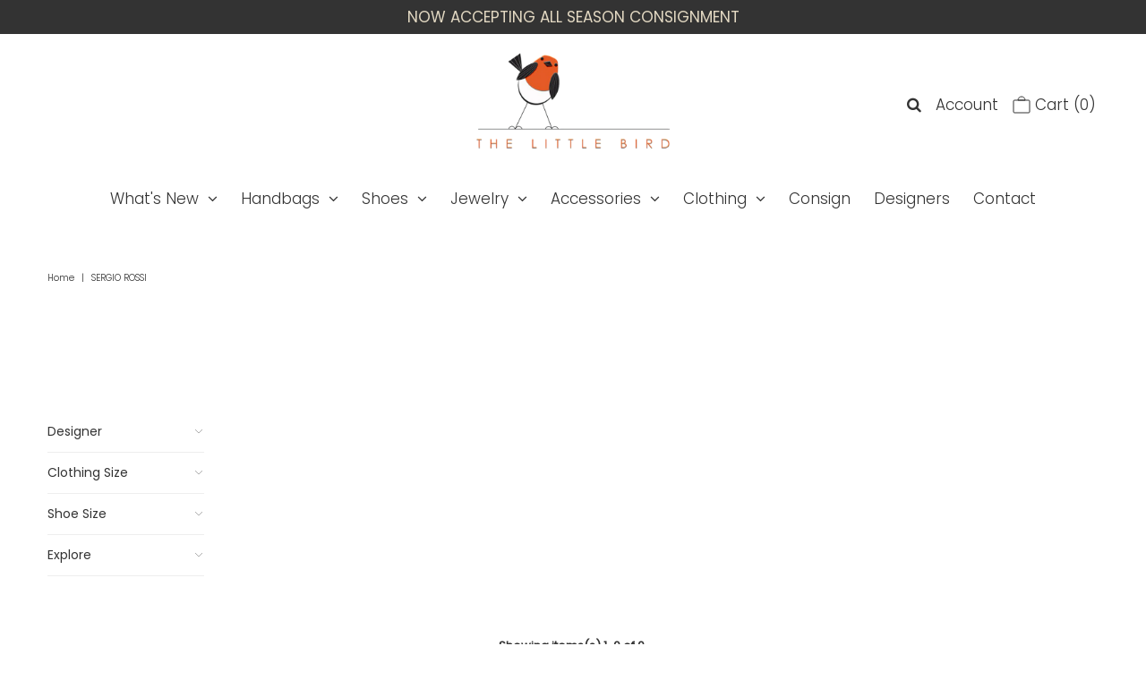

--- FILE ---
content_type: text/html; charset=utf-8
request_url: https://www.thelittlebirdinc.com/collections/sergio-rossi
body_size: 21996
content:
<!DOCTYPE html>
<!--[if lt IE 7 ]><html class="ie ie6" lang="en"> <![endif]-->
<!--[if IE 7 ]><html class="ie ie7" lang="en"> <![endif]-->
<!--[if IE 8 ]><html class="ie ie8" lang="en"> <![endif]-->
<!--[if (gte IE 9)|!(IE)]><!--><html lang="en" class="no-js"> <!--<![endif]-->
<head>



  <meta property="og:type" content="website">
  <meta property="og:title" content="Sergio Rossi">
  <meta property="og:url" content="https://www.thelittlebirdinc.com/collections/sergio-rossi">
  
  
<meta property="og:site_name" content="The Little Bird ">



  <meta name="twitter:card" content="summary">


  <meta name="twitter:site" content="@">






  <!-- Meta -->
  <title>
    Sergio Rossi &ndash; The Little Bird 
  </title>
  
  <link rel="canonical" href="https://www.thelittlebirdinc.com/collections/sergio-rossi" />

  <!-- Viewport -->
  <meta name="viewport" content="width=device-width, initial-scale=1, maximum-scale=1">

  <!-- CSS -->

  <link href="//www.thelittlebirdinc.com/cdn/shop/t/14/assets/stylesheet.css?v=68870713745582958971768318316" rel="stylesheet" type="text/css" media="all" />
  <link href="//www.thelittlebirdinc.com/cdn/shop/t/14/assets/queries.css?v=119927231935629318031603296660" rel="stylesheet" type="text/css" media="all" />

  <!--[if lt IE 9]>
	<script src="//html5shim.googlecode.com/svn/trunk/html5.js"></script>
  <![endif]-->

  <!-- JS -->

  <script src="//code.jquery.com/jquery-3.3.1.min.js" type="text/javascript"></script>
  <script src="//www.thelittlebirdinc.com/cdn/shop/t/14/assets/eventemitter3.min.js?v=27939738353326123541603296624" type="text/javascript"></script>
  <script src="//www.thelittlebirdinc.com/cdn/shopifycloud/storefront/assets/themes_support/option_selection-b017cd28.js" type="text/javascript"></script>

  

  <script>window.performance && window.performance.mark && window.performance.mark('shopify.content_for_header.start');</script><meta name="google-site-verification" content="u1SaPdaAxYMzRNcjnOEza81H7AphlwKuVnRHSaMJBXU">
<meta id="shopify-digital-wallet" name="shopify-digital-wallet" content="/4407809/digital_wallets/dialog">
<meta name="shopify-checkout-api-token" content="df8df1b185f19682d731a3ec57640f12">
<link rel="alternate" type="application/atom+xml" title="Feed" href="/collections/sergio-rossi.atom" />
<link rel="alternate" type="application/json+oembed" href="https://www.thelittlebirdinc.com/collections/sergio-rossi.oembed">
<script async="async" src="/checkouts/internal/preloads.js?locale=en-US"></script>
<link rel="preconnect" href="https://shop.app" crossorigin="anonymous">
<script async="async" src="https://shop.app/checkouts/internal/preloads.js?locale=en-US&shop_id=4407809" crossorigin="anonymous"></script>
<script id="shopify-features" type="application/json">{"accessToken":"df8df1b185f19682d731a3ec57640f12","betas":["rich-media-storefront-analytics"],"domain":"www.thelittlebirdinc.com","predictiveSearch":true,"shopId":4407809,"locale":"en"}</script>
<script>var Shopify = Shopify || {};
Shopify.shop = "the-little-bird.myshopify.com";
Shopify.locale = "en";
Shopify.currency = {"active":"USD","rate":"1.0"};
Shopify.country = "US";
Shopify.theme = {"name":"Vantage","id":83290980399,"schema_name":"Vantage","schema_version":"7.3.2","theme_store_id":459,"role":"main"};
Shopify.theme.handle = "null";
Shopify.theme.style = {"id":null,"handle":null};
Shopify.cdnHost = "www.thelittlebirdinc.com/cdn";
Shopify.routes = Shopify.routes || {};
Shopify.routes.root = "/";</script>
<script type="module">!function(o){(o.Shopify=o.Shopify||{}).modules=!0}(window);</script>
<script>!function(o){function n(){var o=[];function n(){o.push(Array.prototype.slice.apply(arguments))}return n.q=o,n}var t=o.Shopify=o.Shopify||{};t.loadFeatures=n(),t.autoloadFeatures=n()}(window);</script>
<script>
  window.ShopifyPay = window.ShopifyPay || {};
  window.ShopifyPay.apiHost = "shop.app\/pay";
  window.ShopifyPay.redirectState = null;
</script>
<script id="shop-js-analytics" type="application/json">{"pageType":"collection"}</script>
<script defer="defer" async type="module" src="//www.thelittlebirdinc.com/cdn/shopifycloud/shop-js/modules/v2/client.init-shop-cart-sync_BT-GjEfc.en.esm.js"></script>
<script defer="defer" async type="module" src="//www.thelittlebirdinc.com/cdn/shopifycloud/shop-js/modules/v2/chunk.common_D58fp_Oc.esm.js"></script>
<script defer="defer" async type="module" src="//www.thelittlebirdinc.com/cdn/shopifycloud/shop-js/modules/v2/chunk.modal_xMitdFEc.esm.js"></script>
<script type="module">
  await import("//www.thelittlebirdinc.com/cdn/shopifycloud/shop-js/modules/v2/client.init-shop-cart-sync_BT-GjEfc.en.esm.js");
await import("//www.thelittlebirdinc.com/cdn/shopifycloud/shop-js/modules/v2/chunk.common_D58fp_Oc.esm.js");
await import("//www.thelittlebirdinc.com/cdn/shopifycloud/shop-js/modules/v2/chunk.modal_xMitdFEc.esm.js");

  window.Shopify.SignInWithShop?.initShopCartSync?.({"fedCMEnabled":true,"windoidEnabled":true});

</script>
<script>
  window.Shopify = window.Shopify || {};
  if (!window.Shopify.featureAssets) window.Shopify.featureAssets = {};
  window.Shopify.featureAssets['shop-js'] = {"shop-cart-sync":["modules/v2/client.shop-cart-sync_DZOKe7Ll.en.esm.js","modules/v2/chunk.common_D58fp_Oc.esm.js","modules/v2/chunk.modal_xMitdFEc.esm.js"],"init-fed-cm":["modules/v2/client.init-fed-cm_B6oLuCjv.en.esm.js","modules/v2/chunk.common_D58fp_Oc.esm.js","modules/v2/chunk.modal_xMitdFEc.esm.js"],"shop-cash-offers":["modules/v2/client.shop-cash-offers_D2sdYoxE.en.esm.js","modules/v2/chunk.common_D58fp_Oc.esm.js","modules/v2/chunk.modal_xMitdFEc.esm.js"],"shop-login-button":["modules/v2/client.shop-login-button_QeVjl5Y3.en.esm.js","modules/v2/chunk.common_D58fp_Oc.esm.js","modules/v2/chunk.modal_xMitdFEc.esm.js"],"pay-button":["modules/v2/client.pay-button_DXTOsIq6.en.esm.js","modules/v2/chunk.common_D58fp_Oc.esm.js","modules/v2/chunk.modal_xMitdFEc.esm.js"],"shop-button":["modules/v2/client.shop-button_DQZHx9pm.en.esm.js","modules/v2/chunk.common_D58fp_Oc.esm.js","modules/v2/chunk.modal_xMitdFEc.esm.js"],"avatar":["modules/v2/client.avatar_BTnouDA3.en.esm.js"],"init-windoid":["modules/v2/client.init-windoid_CR1B-cfM.en.esm.js","modules/v2/chunk.common_D58fp_Oc.esm.js","modules/v2/chunk.modal_xMitdFEc.esm.js"],"init-shop-for-new-customer-accounts":["modules/v2/client.init-shop-for-new-customer-accounts_C_vY_xzh.en.esm.js","modules/v2/client.shop-login-button_QeVjl5Y3.en.esm.js","modules/v2/chunk.common_D58fp_Oc.esm.js","modules/v2/chunk.modal_xMitdFEc.esm.js"],"init-shop-email-lookup-coordinator":["modules/v2/client.init-shop-email-lookup-coordinator_BI7n9ZSv.en.esm.js","modules/v2/chunk.common_D58fp_Oc.esm.js","modules/v2/chunk.modal_xMitdFEc.esm.js"],"init-shop-cart-sync":["modules/v2/client.init-shop-cart-sync_BT-GjEfc.en.esm.js","modules/v2/chunk.common_D58fp_Oc.esm.js","modules/v2/chunk.modal_xMitdFEc.esm.js"],"shop-toast-manager":["modules/v2/client.shop-toast-manager_DiYdP3xc.en.esm.js","modules/v2/chunk.common_D58fp_Oc.esm.js","modules/v2/chunk.modal_xMitdFEc.esm.js"],"init-customer-accounts":["modules/v2/client.init-customer-accounts_D9ZNqS-Q.en.esm.js","modules/v2/client.shop-login-button_QeVjl5Y3.en.esm.js","modules/v2/chunk.common_D58fp_Oc.esm.js","modules/v2/chunk.modal_xMitdFEc.esm.js"],"init-customer-accounts-sign-up":["modules/v2/client.init-customer-accounts-sign-up_iGw4briv.en.esm.js","modules/v2/client.shop-login-button_QeVjl5Y3.en.esm.js","modules/v2/chunk.common_D58fp_Oc.esm.js","modules/v2/chunk.modal_xMitdFEc.esm.js"],"shop-follow-button":["modules/v2/client.shop-follow-button_CqMgW2wH.en.esm.js","modules/v2/chunk.common_D58fp_Oc.esm.js","modules/v2/chunk.modal_xMitdFEc.esm.js"],"checkout-modal":["modules/v2/client.checkout-modal_xHeaAweL.en.esm.js","modules/v2/chunk.common_D58fp_Oc.esm.js","modules/v2/chunk.modal_xMitdFEc.esm.js"],"shop-login":["modules/v2/client.shop-login_D91U-Q7h.en.esm.js","modules/v2/chunk.common_D58fp_Oc.esm.js","modules/v2/chunk.modal_xMitdFEc.esm.js"],"lead-capture":["modules/v2/client.lead-capture_BJmE1dJe.en.esm.js","modules/v2/chunk.common_D58fp_Oc.esm.js","modules/v2/chunk.modal_xMitdFEc.esm.js"],"payment-terms":["modules/v2/client.payment-terms_Ci9AEqFq.en.esm.js","modules/v2/chunk.common_D58fp_Oc.esm.js","modules/v2/chunk.modal_xMitdFEc.esm.js"]};
</script>
<script id="__st">var __st={"a":4407809,"offset":-25200,"reqid":"4eddfde7-c1de-4a72-9848-46dbea1164f7-1769107762","pageurl":"www.thelittlebirdinc.com\/collections\/sergio-rossi","u":"be2c2b0acbe3","p":"collection","rtyp":"collection","rid":23411157};</script>
<script>window.ShopifyPaypalV4VisibilityTracking = true;</script>
<script id="captcha-bootstrap">!function(){'use strict';const t='contact',e='account',n='new_comment',o=[[t,t],['blogs',n],['comments',n],[t,'customer']],c=[[e,'customer_login'],[e,'guest_login'],[e,'recover_customer_password'],[e,'create_customer']],r=t=>t.map((([t,e])=>`form[action*='/${t}']:not([data-nocaptcha='true']) input[name='form_type'][value='${e}']`)).join(','),a=t=>()=>t?[...document.querySelectorAll(t)].map((t=>t.form)):[];function s(){const t=[...o],e=r(t);return a(e)}const i='password',u='form_key',d=['recaptcha-v3-token','g-recaptcha-response','h-captcha-response',i],f=()=>{try{return window.sessionStorage}catch{return}},m='__shopify_v',_=t=>t.elements[u];function p(t,e,n=!1){try{const o=window.sessionStorage,c=JSON.parse(o.getItem(e)),{data:r}=function(t){const{data:e,action:n}=t;return t[m]||n?{data:e,action:n}:{data:t,action:n}}(c);for(const[e,n]of Object.entries(r))t.elements[e]&&(t.elements[e].value=n);n&&o.removeItem(e)}catch(o){console.error('form repopulation failed',{error:o})}}const l='form_type',E='cptcha';function T(t){t.dataset[E]=!0}const w=window,h=w.document,L='Shopify',v='ce_forms',y='captcha';let A=!1;((t,e)=>{const n=(g='f06e6c50-85a8-45c8-87d0-21a2b65856fe',I='https://cdn.shopify.com/shopifycloud/storefront-forms-hcaptcha/ce_storefront_forms_captcha_hcaptcha.v1.5.2.iife.js',D={infoText:'Protected by hCaptcha',privacyText:'Privacy',termsText:'Terms'},(t,e,n)=>{const o=w[L][v],c=o.bindForm;if(c)return c(t,g,e,D).then(n);var r;o.q.push([[t,g,e,D],n]),r=I,A||(h.body.append(Object.assign(h.createElement('script'),{id:'captcha-provider',async:!0,src:r})),A=!0)});var g,I,D;w[L]=w[L]||{},w[L][v]=w[L][v]||{},w[L][v].q=[],w[L][y]=w[L][y]||{},w[L][y].protect=function(t,e){n(t,void 0,e),T(t)},Object.freeze(w[L][y]),function(t,e,n,w,h,L){const[v,y,A,g]=function(t,e,n){const i=e?o:[],u=t?c:[],d=[...i,...u],f=r(d),m=r(i),_=r(d.filter((([t,e])=>n.includes(e))));return[a(f),a(m),a(_),s()]}(w,h,L),I=t=>{const e=t.target;return e instanceof HTMLFormElement?e:e&&e.form},D=t=>v().includes(t);t.addEventListener('submit',(t=>{const e=I(t);if(!e)return;const n=D(e)&&!e.dataset.hcaptchaBound&&!e.dataset.recaptchaBound,o=_(e),c=g().includes(e)&&(!o||!o.value);(n||c)&&t.preventDefault(),c&&!n&&(function(t){try{if(!f())return;!function(t){const e=f();if(!e)return;const n=_(t);if(!n)return;const o=n.value;o&&e.removeItem(o)}(t);const e=Array.from(Array(32),(()=>Math.random().toString(36)[2])).join('');!function(t,e){_(t)||t.append(Object.assign(document.createElement('input'),{type:'hidden',name:u})),t.elements[u].value=e}(t,e),function(t,e){const n=f();if(!n)return;const o=[...t.querySelectorAll(`input[type='${i}']`)].map((({name:t})=>t)),c=[...d,...o],r={};for(const[a,s]of new FormData(t).entries())c.includes(a)||(r[a]=s);n.setItem(e,JSON.stringify({[m]:1,action:t.action,data:r}))}(t,e)}catch(e){console.error('failed to persist form',e)}}(e),e.submit())}));const S=(t,e)=>{t&&!t.dataset[E]&&(n(t,e.some((e=>e===t))),T(t))};for(const o of['focusin','change'])t.addEventListener(o,(t=>{const e=I(t);D(e)&&S(e,y())}));const B=e.get('form_key'),M=e.get(l),P=B&&M;t.addEventListener('DOMContentLoaded',(()=>{const t=y();if(P)for(const e of t)e.elements[l].value===M&&p(e,B);[...new Set([...A(),...v().filter((t=>'true'===t.dataset.shopifyCaptcha))])].forEach((e=>S(e,t)))}))}(h,new URLSearchParams(w.location.search),n,t,e,['guest_login'])})(!0,!0)}();</script>
<script integrity="sha256-4kQ18oKyAcykRKYeNunJcIwy7WH5gtpwJnB7kiuLZ1E=" data-source-attribution="shopify.loadfeatures" defer="defer" src="//www.thelittlebirdinc.com/cdn/shopifycloud/storefront/assets/storefront/load_feature-a0a9edcb.js" crossorigin="anonymous"></script>
<script crossorigin="anonymous" defer="defer" src="//www.thelittlebirdinc.com/cdn/shopifycloud/storefront/assets/shopify_pay/storefront-65b4c6d7.js?v=20250812"></script>
<script data-source-attribution="shopify.dynamic_checkout.dynamic.init">var Shopify=Shopify||{};Shopify.PaymentButton=Shopify.PaymentButton||{isStorefrontPortableWallets:!0,init:function(){window.Shopify.PaymentButton.init=function(){};var t=document.createElement("script");t.src="https://www.thelittlebirdinc.com/cdn/shopifycloud/portable-wallets/latest/portable-wallets.en.js",t.type="module",document.head.appendChild(t)}};
</script>
<script data-source-attribution="shopify.dynamic_checkout.buyer_consent">
  function portableWalletsHideBuyerConsent(e){var t=document.getElementById("shopify-buyer-consent"),n=document.getElementById("shopify-subscription-policy-button");t&&n&&(t.classList.add("hidden"),t.setAttribute("aria-hidden","true"),n.removeEventListener("click",e))}function portableWalletsShowBuyerConsent(e){var t=document.getElementById("shopify-buyer-consent"),n=document.getElementById("shopify-subscription-policy-button");t&&n&&(t.classList.remove("hidden"),t.removeAttribute("aria-hidden"),n.addEventListener("click",e))}window.Shopify?.PaymentButton&&(window.Shopify.PaymentButton.hideBuyerConsent=portableWalletsHideBuyerConsent,window.Shopify.PaymentButton.showBuyerConsent=portableWalletsShowBuyerConsent);
</script>
<script data-source-attribution="shopify.dynamic_checkout.cart.bootstrap">document.addEventListener("DOMContentLoaded",(function(){function t(){return document.querySelector("shopify-accelerated-checkout-cart, shopify-accelerated-checkout")}if(t())Shopify.PaymentButton.init();else{new MutationObserver((function(e,n){t()&&(Shopify.PaymentButton.init(),n.disconnect())})).observe(document.body,{childList:!0,subtree:!0})}}));
</script>
<link id="shopify-accelerated-checkout-styles" rel="stylesheet" media="screen" href="https://www.thelittlebirdinc.com/cdn/shopifycloud/portable-wallets/latest/accelerated-checkout-backwards-compat.css" crossorigin="anonymous">
<style id="shopify-accelerated-checkout-cart">
        #shopify-buyer-consent {
  margin-top: 1em;
  display: inline-block;
  width: 100%;
}

#shopify-buyer-consent.hidden {
  display: none;
}

#shopify-subscription-policy-button {
  background: none;
  border: none;
  padding: 0;
  text-decoration: underline;
  font-size: inherit;
  cursor: pointer;
}

#shopify-subscription-policy-button::before {
  box-shadow: none;
}

      </style>

<script>window.performance && window.performance.mark && window.performance.mark('shopify.content_for_header.end');</script>

  

  <!-- Favicon -->
  
<meta property="og:image" content="https://cdn.shopify.com/s/files/1/0440/7809/files/Bird_Stamp.jpg?v=1620338677" />
<meta property="og:image:secure_url" content="https://cdn.shopify.com/s/files/1/0440/7809/files/Bird_Stamp.jpg?v=1620338677" />
<meta property="og:image:width" content="1794" />
<meta property="og:image:height" content="2176" />
<link href="https://monorail-edge.shopifysvc.com" rel="dns-prefetch">
<script>(function(){if ("sendBeacon" in navigator && "performance" in window) {try {var session_token_from_headers = performance.getEntriesByType('navigation')[0].serverTiming.find(x => x.name == '_s').description;} catch {var session_token_from_headers = undefined;}var session_cookie_matches = document.cookie.match(/_shopify_s=([^;]*)/);var session_token_from_cookie = session_cookie_matches && session_cookie_matches.length === 2 ? session_cookie_matches[1] : "";var session_token = session_token_from_headers || session_token_from_cookie || "";function handle_abandonment_event(e) {var entries = performance.getEntries().filter(function(entry) {return /monorail-edge.shopifysvc.com/.test(entry.name);});if (!window.abandonment_tracked && entries.length === 0) {window.abandonment_tracked = true;var currentMs = Date.now();var navigation_start = performance.timing.navigationStart;var payload = {shop_id: 4407809,url: window.location.href,navigation_start,duration: currentMs - navigation_start,session_token,page_type: "collection"};window.navigator.sendBeacon("https://monorail-edge.shopifysvc.com/v1/produce", JSON.stringify({schema_id: "online_store_buyer_site_abandonment/1.1",payload: payload,metadata: {event_created_at_ms: currentMs,event_sent_at_ms: currentMs}}));}}window.addEventListener('pagehide', handle_abandonment_event);}}());</script>
<script id="web-pixels-manager-setup">(function e(e,d,r,n,o){if(void 0===o&&(o={}),!Boolean(null===(a=null===(i=window.Shopify)||void 0===i?void 0:i.analytics)||void 0===a?void 0:a.replayQueue)){var i,a;window.Shopify=window.Shopify||{};var t=window.Shopify;t.analytics=t.analytics||{};var s=t.analytics;s.replayQueue=[],s.publish=function(e,d,r){return s.replayQueue.push([e,d,r]),!0};try{self.performance.mark("wpm:start")}catch(e){}var l=function(){var e={modern:/Edge?\/(1{2}[4-9]|1[2-9]\d|[2-9]\d{2}|\d{4,})\.\d+(\.\d+|)|Firefox\/(1{2}[4-9]|1[2-9]\d|[2-9]\d{2}|\d{4,})\.\d+(\.\d+|)|Chrom(ium|e)\/(9{2}|\d{3,})\.\d+(\.\d+|)|(Maci|X1{2}).+ Version\/(15\.\d+|(1[6-9]|[2-9]\d|\d{3,})\.\d+)([,.]\d+|)( \(\w+\)|)( Mobile\/\w+|) Safari\/|Chrome.+OPR\/(9{2}|\d{3,})\.\d+\.\d+|(CPU[ +]OS|iPhone[ +]OS|CPU[ +]iPhone|CPU IPhone OS|CPU iPad OS)[ +]+(15[._]\d+|(1[6-9]|[2-9]\d|\d{3,})[._]\d+)([._]\d+|)|Android:?[ /-](13[3-9]|1[4-9]\d|[2-9]\d{2}|\d{4,})(\.\d+|)(\.\d+|)|Android.+Firefox\/(13[5-9]|1[4-9]\d|[2-9]\d{2}|\d{4,})\.\d+(\.\d+|)|Android.+Chrom(ium|e)\/(13[3-9]|1[4-9]\d|[2-9]\d{2}|\d{4,})\.\d+(\.\d+|)|SamsungBrowser\/([2-9]\d|\d{3,})\.\d+/,legacy:/Edge?\/(1[6-9]|[2-9]\d|\d{3,})\.\d+(\.\d+|)|Firefox\/(5[4-9]|[6-9]\d|\d{3,})\.\d+(\.\d+|)|Chrom(ium|e)\/(5[1-9]|[6-9]\d|\d{3,})\.\d+(\.\d+|)([\d.]+$|.*Safari\/(?![\d.]+ Edge\/[\d.]+$))|(Maci|X1{2}).+ Version\/(10\.\d+|(1[1-9]|[2-9]\d|\d{3,})\.\d+)([,.]\d+|)( \(\w+\)|)( Mobile\/\w+|) Safari\/|Chrome.+OPR\/(3[89]|[4-9]\d|\d{3,})\.\d+\.\d+|(CPU[ +]OS|iPhone[ +]OS|CPU[ +]iPhone|CPU IPhone OS|CPU iPad OS)[ +]+(10[._]\d+|(1[1-9]|[2-9]\d|\d{3,})[._]\d+)([._]\d+|)|Android:?[ /-](13[3-9]|1[4-9]\d|[2-9]\d{2}|\d{4,})(\.\d+|)(\.\d+|)|Mobile Safari.+OPR\/([89]\d|\d{3,})\.\d+\.\d+|Android.+Firefox\/(13[5-9]|1[4-9]\d|[2-9]\d{2}|\d{4,})\.\d+(\.\d+|)|Android.+Chrom(ium|e)\/(13[3-9]|1[4-9]\d|[2-9]\d{2}|\d{4,})\.\d+(\.\d+|)|Android.+(UC? ?Browser|UCWEB|U3)[ /]?(15\.([5-9]|\d{2,})|(1[6-9]|[2-9]\d|\d{3,})\.\d+)\.\d+|SamsungBrowser\/(5\.\d+|([6-9]|\d{2,})\.\d+)|Android.+MQ{2}Browser\/(14(\.(9|\d{2,})|)|(1[5-9]|[2-9]\d|\d{3,})(\.\d+|))(\.\d+|)|K[Aa][Ii]OS\/(3\.\d+|([4-9]|\d{2,})\.\d+)(\.\d+|)/},d=e.modern,r=e.legacy,n=navigator.userAgent;return n.match(d)?"modern":n.match(r)?"legacy":"unknown"}(),u="modern"===l?"modern":"legacy",c=(null!=n?n:{modern:"",legacy:""})[u],f=function(e){return[e.baseUrl,"/wpm","/b",e.hashVersion,"modern"===e.buildTarget?"m":"l",".js"].join("")}({baseUrl:d,hashVersion:r,buildTarget:u}),m=function(e){var d=e.version,r=e.bundleTarget,n=e.surface,o=e.pageUrl,i=e.monorailEndpoint;return{emit:function(e){var a=e.status,t=e.errorMsg,s=(new Date).getTime(),l=JSON.stringify({metadata:{event_sent_at_ms:s},events:[{schema_id:"web_pixels_manager_load/3.1",payload:{version:d,bundle_target:r,page_url:o,status:a,surface:n,error_msg:t},metadata:{event_created_at_ms:s}}]});if(!i)return console&&console.warn&&console.warn("[Web Pixels Manager] No Monorail endpoint provided, skipping logging."),!1;try{return self.navigator.sendBeacon.bind(self.navigator)(i,l)}catch(e){}var u=new XMLHttpRequest;try{return u.open("POST",i,!0),u.setRequestHeader("Content-Type","text/plain"),u.send(l),!0}catch(e){return console&&console.warn&&console.warn("[Web Pixels Manager] Got an unhandled error while logging to Monorail."),!1}}}}({version:r,bundleTarget:l,surface:e.surface,pageUrl:self.location.href,monorailEndpoint:e.monorailEndpoint});try{o.browserTarget=l,function(e){var d=e.src,r=e.async,n=void 0===r||r,o=e.onload,i=e.onerror,a=e.sri,t=e.scriptDataAttributes,s=void 0===t?{}:t,l=document.createElement("script"),u=document.querySelector("head"),c=document.querySelector("body");if(l.async=n,l.src=d,a&&(l.integrity=a,l.crossOrigin="anonymous"),s)for(var f in s)if(Object.prototype.hasOwnProperty.call(s,f))try{l.dataset[f]=s[f]}catch(e){}if(o&&l.addEventListener("load",o),i&&l.addEventListener("error",i),u)u.appendChild(l);else{if(!c)throw new Error("Did not find a head or body element to append the script");c.appendChild(l)}}({src:f,async:!0,onload:function(){if(!function(){var e,d;return Boolean(null===(d=null===(e=window.Shopify)||void 0===e?void 0:e.analytics)||void 0===d?void 0:d.initialized)}()){var d=window.webPixelsManager.init(e)||void 0;if(d){var r=window.Shopify.analytics;r.replayQueue.forEach((function(e){var r=e[0],n=e[1],o=e[2];d.publishCustomEvent(r,n,o)})),r.replayQueue=[],r.publish=d.publishCustomEvent,r.visitor=d.visitor,r.initialized=!0}}},onerror:function(){return m.emit({status:"failed",errorMsg:"".concat(f," has failed to load")})},sri:function(e){var d=/^sha384-[A-Za-z0-9+/=]+$/;return"string"==typeof e&&d.test(e)}(c)?c:"",scriptDataAttributes:o}),m.emit({status:"loading"})}catch(e){m.emit({status:"failed",errorMsg:(null==e?void 0:e.message)||"Unknown error"})}}})({shopId: 4407809,storefrontBaseUrl: "https://www.thelittlebirdinc.com",extensionsBaseUrl: "https://extensions.shopifycdn.com/cdn/shopifycloud/web-pixels-manager",monorailEndpoint: "https://monorail-edge.shopifysvc.com/unstable/produce_batch",surface: "storefront-renderer",enabledBetaFlags: ["2dca8a86"],webPixelsConfigList: [{"id":"890732860","configuration":"{\"config\":\"{\\\"pixel_id\\\":\\\"GT-579RKV7\\\",\\\"target_country\\\":\\\"US\\\",\\\"gtag_events\\\":[{\\\"type\\\":\\\"purchase\\\",\\\"action_label\\\":\\\"MC-VK1W9V0Y0Y\\\"},{\\\"type\\\":\\\"page_view\\\",\\\"action_label\\\":\\\"MC-VK1W9V0Y0Y\\\"},{\\\"type\\\":\\\"view_item\\\",\\\"action_label\\\":\\\"MC-VK1W9V0Y0Y\\\"}],\\\"enable_monitoring_mode\\\":false}\"}","eventPayloadVersion":"v1","runtimeContext":"OPEN","scriptVersion":"b2a88bafab3e21179ed38636efcd8a93","type":"APP","apiClientId":1780363,"privacyPurposes":[],"dataSharingAdjustments":{"protectedCustomerApprovalScopes":["read_customer_address","read_customer_email","read_customer_name","read_customer_personal_data","read_customer_phone"]}},{"id":"157712700","eventPayloadVersion":"v1","runtimeContext":"LAX","scriptVersion":"1","type":"CUSTOM","privacyPurposes":["ANALYTICS"],"name":"Google Analytics tag (migrated)"},{"id":"shopify-app-pixel","configuration":"{}","eventPayloadVersion":"v1","runtimeContext":"STRICT","scriptVersion":"0450","apiClientId":"shopify-pixel","type":"APP","privacyPurposes":["ANALYTICS","MARKETING"]},{"id":"shopify-custom-pixel","eventPayloadVersion":"v1","runtimeContext":"LAX","scriptVersion":"0450","apiClientId":"shopify-pixel","type":"CUSTOM","privacyPurposes":["ANALYTICS","MARKETING"]}],isMerchantRequest: false,initData: {"shop":{"name":"The Little Bird ","paymentSettings":{"currencyCode":"USD"},"myshopifyDomain":"the-little-bird.myshopify.com","countryCode":"US","storefrontUrl":"https:\/\/www.thelittlebirdinc.com"},"customer":null,"cart":null,"checkout":null,"productVariants":[],"purchasingCompany":null},},"https://www.thelittlebirdinc.com/cdn","fcfee988w5aeb613cpc8e4bc33m6693e112",{"modern":"","legacy":""},{"shopId":"4407809","storefrontBaseUrl":"https:\/\/www.thelittlebirdinc.com","extensionBaseUrl":"https:\/\/extensions.shopifycdn.com\/cdn\/shopifycloud\/web-pixels-manager","surface":"storefront-renderer","enabledBetaFlags":"[\"2dca8a86\"]","isMerchantRequest":"false","hashVersion":"fcfee988w5aeb613cpc8e4bc33m6693e112","publish":"custom","events":"[[\"page_viewed\",{}],[\"collection_viewed\",{\"collection\":{\"id\":\"23411157\",\"title\":\"Sergio Rossi\",\"productVariants\":[]}}]]"});</script><script>
  window.ShopifyAnalytics = window.ShopifyAnalytics || {};
  window.ShopifyAnalytics.meta = window.ShopifyAnalytics.meta || {};
  window.ShopifyAnalytics.meta.currency = 'USD';
  var meta = {"products":[],"page":{"pageType":"collection","resourceType":"collection","resourceId":23411157,"requestId":"4eddfde7-c1de-4a72-9848-46dbea1164f7-1769107762"}};
  for (var attr in meta) {
    window.ShopifyAnalytics.meta[attr] = meta[attr];
  }
</script>
<script class="analytics">
  (function () {
    var customDocumentWrite = function(content) {
      var jquery = null;

      if (window.jQuery) {
        jquery = window.jQuery;
      } else if (window.Checkout && window.Checkout.$) {
        jquery = window.Checkout.$;
      }

      if (jquery) {
        jquery('body').append(content);
      }
    };

    var hasLoggedConversion = function(token) {
      if (token) {
        return document.cookie.indexOf('loggedConversion=' + token) !== -1;
      }
      return false;
    }

    var setCookieIfConversion = function(token) {
      if (token) {
        var twoMonthsFromNow = new Date(Date.now());
        twoMonthsFromNow.setMonth(twoMonthsFromNow.getMonth() + 2);

        document.cookie = 'loggedConversion=' + token + '; expires=' + twoMonthsFromNow;
      }
    }

    var trekkie = window.ShopifyAnalytics.lib = window.trekkie = window.trekkie || [];
    if (trekkie.integrations) {
      return;
    }
    trekkie.methods = [
      'identify',
      'page',
      'ready',
      'track',
      'trackForm',
      'trackLink'
    ];
    trekkie.factory = function(method) {
      return function() {
        var args = Array.prototype.slice.call(arguments);
        args.unshift(method);
        trekkie.push(args);
        return trekkie;
      };
    };
    for (var i = 0; i < trekkie.methods.length; i++) {
      var key = trekkie.methods[i];
      trekkie[key] = trekkie.factory(key);
    }
    trekkie.load = function(config) {
      trekkie.config = config || {};
      trekkie.config.initialDocumentCookie = document.cookie;
      var first = document.getElementsByTagName('script')[0];
      var script = document.createElement('script');
      script.type = 'text/javascript';
      script.onerror = function(e) {
        var scriptFallback = document.createElement('script');
        scriptFallback.type = 'text/javascript';
        scriptFallback.onerror = function(error) {
                var Monorail = {
      produce: function produce(monorailDomain, schemaId, payload) {
        var currentMs = new Date().getTime();
        var event = {
          schema_id: schemaId,
          payload: payload,
          metadata: {
            event_created_at_ms: currentMs,
            event_sent_at_ms: currentMs
          }
        };
        return Monorail.sendRequest("https://" + monorailDomain + "/v1/produce", JSON.stringify(event));
      },
      sendRequest: function sendRequest(endpointUrl, payload) {
        // Try the sendBeacon API
        if (window && window.navigator && typeof window.navigator.sendBeacon === 'function' && typeof window.Blob === 'function' && !Monorail.isIos12()) {
          var blobData = new window.Blob([payload], {
            type: 'text/plain'
          });

          if (window.navigator.sendBeacon(endpointUrl, blobData)) {
            return true;
          } // sendBeacon was not successful

        } // XHR beacon

        var xhr = new XMLHttpRequest();

        try {
          xhr.open('POST', endpointUrl);
          xhr.setRequestHeader('Content-Type', 'text/plain');
          xhr.send(payload);
        } catch (e) {
          console.log(e);
        }

        return false;
      },
      isIos12: function isIos12() {
        return window.navigator.userAgent.lastIndexOf('iPhone; CPU iPhone OS 12_') !== -1 || window.navigator.userAgent.lastIndexOf('iPad; CPU OS 12_') !== -1;
      }
    };
    Monorail.produce('monorail-edge.shopifysvc.com',
      'trekkie_storefront_load_errors/1.1',
      {shop_id: 4407809,
      theme_id: 83290980399,
      app_name: "storefront",
      context_url: window.location.href,
      source_url: "//www.thelittlebirdinc.com/cdn/s/trekkie.storefront.46a754ac07d08c656eb845cfbf513dd9a18d4ced.min.js"});

        };
        scriptFallback.async = true;
        scriptFallback.src = '//www.thelittlebirdinc.com/cdn/s/trekkie.storefront.46a754ac07d08c656eb845cfbf513dd9a18d4ced.min.js';
        first.parentNode.insertBefore(scriptFallback, first);
      };
      script.async = true;
      script.src = '//www.thelittlebirdinc.com/cdn/s/trekkie.storefront.46a754ac07d08c656eb845cfbf513dd9a18d4ced.min.js';
      first.parentNode.insertBefore(script, first);
    };
    trekkie.load(
      {"Trekkie":{"appName":"storefront","development":false,"defaultAttributes":{"shopId":4407809,"isMerchantRequest":null,"themeId":83290980399,"themeCityHash":"9028233798776029847","contentLanguage":"en","currency":"USD","eventMetadataId":"74f0910e-a3ae-422c-961d-5643a4a22ac3"},"isServerSideCookieWritingEnabled":true,"monorailRegion":"shop_domain","enabledBetaFlags":["65f19447"]},"Session Attribution":{},"S2S":{"facebookCapiEnabled":false,"source":"trekkie-storefront-renderer","apiClientId":580111}}
    );

    var loaded = false;
    trekkie.ready(function() {
      if (loaded) return;
      loaded = true;

      window.ShopifyAnalytics.lib = window.trekkie;

      var originalDocumentWrite = document.write;
      document.write = customDocumentWrite;
      try { window.ShopifyAnalytics.merchantGoogleAnalytics.call(this); } catch(error) {};
      document.write = originalDocumentWrite;

      window.ShopifyAnalytics.lib.page(null,{"pageType":"collection","resourceType":"collection","resourceId":23411157,"requestId":"4eddfde7-c1de-4a72-9848-46dbea1164f7-1769107762","shopifyEmitted":true});

      var match = window.location.pathname.match(/checkouts\/(.+)\/(thank_you|post_purchase)/)
      var token = match? match[1]: undefined;
      if (!hasLoggedConversion(token)) {
        setCookieIfConversion(token);
        window.ShopifyAnalytics.lib.track("Viewed Product Category",{"currency":"USD","category":"Collection: sergio-rossi","collectionName":"sergio-rossi","collectionId":23411157,"nonInteraction":true},undefined,undefined,{"shopifyEmitted":true});
      }
    });


        var eventsListenerScript = document.createElement('script');
        eventsListenerScript.async = true;
        eventsListenerScript.src = "//www.thelittlebirdinc.com/cdn/shopifycloud/storefront/assets/shop_events_listener-3da45d37.js";
        document.getElementsByTagName('head')[0].appendChild(eventsListenerScript);

})();</script>
  <script>
  if (!window.ga || (window.ga && typeof window.ga !== 'function')) {
    window.ga = function ga() {
      (window.ga.q = window.ga.q || []).push(arguments);
      if (window.Shopify && window.Shopify.analytics && typeof window.Shopify.analytics.publish === 'function') {
        window.Shopify.analytics.publish("ga_stub_called", {}, {sendTo: "google_osp_migration"});
      }
      console.error("Shopify's Google Analytics stub called with:", Array.from(arguments), "\nSee https://help.shopify.com/manual/promoting-marketing/pixels/pixel-migration#google for more information.");
    };
    if (window.Shopify && window.Shopify.analytics && typeof window.Shopify.analytics.publish === 'function') {
      window.Shopify.analytics.publish("ga_stub_initialized", {}, {sendTo: "google_osp_migration"});
    }
  }
</script>
<script
  defer
  src="https://www.thelittlebirdinc.com/cdn/shopifycloud/perf-kit/shopify-perf-kit-3.0.4.min.js"
  data-application="storefront-renderer"
  data-shop-id="4407809"
  data-render-region="gcp-us-central1"
  data-page-type="collection"
  data-theme-instance-id="83290980399"
  data-theme-name="Vantage"
  data-theme-version="7.3.2"
  data-monorail-region="shop_domain"
  data-resource-timing-sampling-rate="10"
  data-shs="true"
  data-shs-beacon="true"
  data-shs-export-with-fetch="true"
  data-shs-logs-sample-rate="1"
  data-shs-beacon-endpoint="https://www.thelittlebirdinc.com/api/collect"
></script>
</head>

<body class="gridlock shifter shifter-left collection">
  <nav class="mobile-menu" role="navigation">
    <div id="shopify-section-mobile-navigation" class="shopify-section"><div class="mobile-navigation" style="display: none;" data-section-id="mobile-navigation" data-section-type="mobile-navigation">
  
    <div class="mobile-nav-block" >
    
        <div class="featured-image first-item">
          <a href="/collections/tables">
            
            <noscript>
              <img src="//www.thelittlebirdinc.com/cdn/shopifycloud/storefront/assets/no-image-2048-a2addb12_300x.gif" alt="block.settings.featured_image.alt">
            </noscript>
          </a>
          <style media="screen">
            
              .mobile-navigation .featured-image {
                margin: 0 0 0 -12px !important;
                padding: 0;
                width: 110%;
              }
              .mobile-navigation .featured-image.first-item {
                margin-top: -20px !important;
              }
            
          </style>
        </div>
      
  </div>
  
    <div class="mobile-nav-block" >
    
        <div class="cart-status">
          <a class="cart-icon" href="/cart">
            <span class="cart-count">0</span>
            
              <svg width="20px" height="20px" viewBox="0 0 20 20" version="1.1" xmlns="http://www.w3.org/2000/svg" xmlns:xlink="http://www.w3.org/1999/xlink">
                  <g id="Cart-Page" stroke="none" stroke-width="1" fill="none" fill-rule="evenodd">
                      <g id="Mobile-Cart---Sticky-Checkout" transform="translate(-337.000000, -58.000000)" stroke="#222222">
                          <g id="Mobile-Navbar" transform="translate(0.000000, 40.000000)">
                              <g id="Bag-Icon" transform="translate(338.000000, 19.000000)">
                                  <path d="M9,0 C11.209139,0 13,1.790861 13,4 L13,4 L5,4 C5,1.790861 6.790861,0 9,0 Z" id="Combined-Shape"></path>
                                  <rect id="Rectangle-Copy-4" x="0" y="4" width="18" height="14" rx="1"></rect>
                              </g>
                          </g>
                      </g>
                  </g>
              </svg>
            
            <p class="cart-title">Cart</p>
          </a>
        </div>
    
  </div>
  
    <div class="mobile-nav-block" >
    
        <div class="mobile-menu">
          <ul id="accordion">
            
              
            <li class="accordion-toggle has_sub_menu" aria-haspopup="true" aria-expanded="false"><a href="/collections/whats-new">What&#39;s New</a></li>
                <div class="accordion-content">
                  <ul class="sub">
                    
                      
                        <li>
                          <a href="/collections/current">
                            Current
                          </a>
                        </li>
                      
                    
                      
                        <li>
                          <a href="/collections/vintage">
                            Vintage 
                          </a>
                        </li>
                      
                    
                  </ul>
                </div>
              
            
              
            <li class="accordion-toggle has_sub_menu" aria-haspopup="true" aria-expanded="false"><a href="/collections/handbags">Handbags</a></li>
                <div class="accordion-content">
                  <ul class="sub">
                    
                      
                        <li>
                          <a href="/collections/backpack">
                            Backpack
                          </a>
                        </li>
                      
                    
                      
                        <li>
                          <a href="/collections/clutch">
                            Clutch
                          </a>
                        </li>
                      
                    
                      
                        <li>
                          <a href="/collections/handbags/Crossbody">
                            Crossbody
                          </a>
                        </li>
                      
                    
                      
                        <li>
                          <a href="/collections/evening-bags">
                            Evening Bag
                          </a>
                        </li>
                      
                    
                      
                        <li>
                          <a href="/collections/shoulder">
                            Shoulder
                          </a>
                        </li>
                      
                    
                      
                        <li>
                          <a href="/collections/tote">
                            Tote
                          </a>
                        </li>
                      
                    
                  </ul>
                </div>
              
            
              
            <li class="accordion-toggle has_sub_menu" aria-haspopup="true" aria-expanded="false"><a href="/collections/shoes">Shoes</a></li>
                <div class="accordion-content">
                  <ul class="sub">
                    
                      
                        <li>
                          <a href="/collections/boots">
                            Boots
                          </a>
                        </li>
                      
                    
                      
                        <li>
                          <a href="/collections/booties">
                            Booties
                          </a>
                        </li>
                      
                    
                      
                        <li>
                          <a href="/collections/flats">
                            Flats
                          </a>
                        </li>
                      
                    
                      
                        <li>
                          <a href="/collections/high-heele">
                            High Heels
                          </a>
                        </li>
                      
                    
                      
                        <li>
                          <a href="/collections/loafers">
                            Loafers
                          </a>
                        </li>
                      
                    
                      
                        <li>
                          <a href="/collections/kitten-heels">
                            Low Heels
                          </a>
                        </li>
                      
                    
                      
                        <li>
                          <a href="/collections/mules">
                            Mules
                          </a>
                        </li>
                      
                    
                      
                        <li>
                          <a href="/collections/pumps">
                            Pumps
                          </a>
                        </li>
                      
                    
                      
                        <li>
                          <a href="/collections/wedge">
                            Wedges
                          </a>
                        </li>
                      
                    
                      
                        <li>
                          <a href="/collections/sandal">
                            Sandals
                          </a>
                        </li>
                      
                    
                      
                        <li>
                          <a href="/collections/sneakers">
                            Sneakers
                          </a>
                        </li>
                      
                    
                  </ul>
                </div>
              
            
              
            <li class="accordion-toggle has_sub_menu" aria-haspopup="true" aria-expanded="false"><a href="/collections/jewelry">Jewelry</a></li>
                <div class="accordion-content">
                  <ul class="sub">
                    
                      
                        <li>
                          <a href="/collections/bracelets">
                            Bracelets
                          </a>
                        </li>
                      
                    
                      
                        <li>
                          <a href="/collections/earrings">
                            Earrings
                          </a>
                        </li>
                      
                    
                      
                        <li>
                          <a href="/collections/necklaces">
                            Necklaces
                          </a>
                        </li>
                      
                    
                      
                        <li>
                          <a href="/collections/rings">
                            Rings
                          </a>
                        </li>
                      
                    
                      
                        <li>
                          <a href="/collections/watches">
                            Watches
                          </a>
                        </li>
                      
                    
                  </ul>
                </div>
              
            
              
            <li class="accordion-toggle has_sub_menu" aria-haspopup="true" aria-expanded="false"><a href="/collections/accessories">Accessories</a></li>
                <div class="accordion-content">
                  <ul class="sub">
                    
                      
                        <li>
                          <a href="/collections/belts">
                            Belts
                          </a>
                        </li>
                      
                    
                      
                        <li>
                          <a href="/collections/hats">
                            Hats
                          </a>
                        </li>
                      
                    
                      
                        <li>
                          <a href="/collections/keychains">
                            Keychains
                          </a>
                        </li>
                      
                    
                      
                        <li>
                          <a href="/collections/scarves">
                            Scarves
                          </a>
                        </li>
                      
                    
                      
                        <li>
                          <a href="/collections/sunglasses">
                            Sunglasses
                          </a>
                        </li>
                      
                    
                      
                        <li>
                          <a href="/collections/wallets">
                            Wallets
                          </a>
                        </li>
                      
                    
                  </ul>
                </div>
              
            
              
            <li class="accordion-toggle has_sub_menu" aria-haspopup="true" aria-expanded="false"><a href="/collections/clothing">Clothing</a></li>
                <div class="accordion-content">
                  <ul class="sub">
                    
                      
                        <li>
                          <a href="/collections/coats">
                            Coats
                          </a>
                        </li>
                      
                    
                      
                        <li>
                          <a href="/collections/dress">
                            Dresses
                          </a>
                        </li>
                      
                    
                      
                        <li>
                          <a href="/collections/furs">
                            Furs
                          </a>
                        </li>
                      
                    
                      
                        <li>
                          <a href="/collections/pants">
                            Pants
                          </a>
                        </li>
                      
                    
                      
                        <li>
                          <a href="/collections/sweaters">
                            Sweaters
                          </a>
                        </li>
                      
                    
                      
                        <li>
                          <a href="/collections/top">
                            Tops 
                          </a>
                        </li>
                      
                    
                  </ul>
                </div>
              
            
              
                <li>
                  <a href="/pages/consign">Consign </a>
                </li>
              
            
              
                <li>
                  <a href="/pages/designers">Designers</a>
                </li>
              
            
              
                <li>
                  <a href="/pages/contact">Contact </a>
                </li>
              
            
          </ul>
        </div>
      
  </div>
  
    <div class="mobile-nav-block" >
    
        <div class="search-box">
          <form action="/search" method="get" class="search-form">
            <input type="text" name="q" id="q" class="search-field" placeholder="Search" />
            <button type="submit"><i class="fa fa-search"></i></button>
          </form>
          <div class="clear"></div>
        </div>
      
  </div>
  
    <div class="mobile-nav-block" >
    
        <div class="featured-text">
          
        </div>
      
  </div>
  
    <div class="mobile-nav-block" >
    
        <div id="social-icons">
  
    <a href="https://www.facebook.com/thelittlebirdaspenco/">
      <i class="fa fa-facebook"></i>
    </a>
  
  
  
  
  
  
  
  
  
  
    <a href="https://www.instagram.com/thelittlebirdinc">
      <i class="fa fa-instagram"></i>
    </a>
  
</div>

      
  </div>
  
</div>

<style>
    .mobile-navigation {
      border: 1px solid #c2c2c2;
      background-color: #ffffff;
    }
    .mobile-navigation .cart-status a,
    .mobile-navigation .featured-text p,
    .mobile-navigation ul#accordion li a,
    .mobile-navigation ul#accordion .accordion-toggle:after,
    .mobile-navigation ul#accordion .accordion-toggle2:after,
    .mobile-navigation ul#accordion .accordion-toggle2 a,
    .mobile-navigation ul#accordion .accordion-toggle2 a:visited,
    .mobile-navigation .cart-status a:visited,
    .mobile-navigation ul#accordion li a:visited {
      color: #000000 !important;
    }
    .mobile-navigation input::placeholder {
      color: #000000 !important;
      opacity: 1;
    }
    .mobile-navigation input:-ms-input-placeholder {
      color: #000000 !important;
      opacity: 1;
    }
    .mobile-navigation input::-ms-input-placeholder {
      color: #000000 !important;
      opacity: 1;
    }

    .mobile-navigation ul#accordion li  {
      border-bottom: 2px solid #c2c2c2 !important;
    }
    .mobile-navigation ul#accordion ul.sub li {
      border-bottom: 1px solid #c2c2c2 !important;
    }
    .mobile-navigation .search-form {
      border-bottom: 2px solid #c2c2c2;
      border-left: none;
      border-right: none;
      border-top: none;
    }
    .mobile-navigation .accordion-content {
      padding-left: 5px;
    }
    .mobile-navigation .cart-status a {
      line-height: 42px;
      height: 44px;
      border: 1px solid #c2c2c2;
      width: 94%;
      margin: 0 auto;
      display: inline-block;
      position: relative;
      padding: 0 10px;
    }
    

    .mobile-navigation #social-icons a,
    .mobile-navigation .search-form button,
    .mobile-navigation g#Mobile-Cart---Sticky-Checkout,
    .mobile-navigation g#Cart-Icon polyline,
    .mobile-navigation g#Cart-Icon circle {
      stroke: #000000 !important;
      color: #000000 !important;
    }

    .mobile-navigation .search-form button {
      border-left: 1px solid #c2c2c2;
    }


</style>


</div>
  </nav>

  <div class="site-wrap">
    <div id="wrapper">
    <div id="shopify-section-header" class="shopify-section"><div class="header-section" data-section-id="header" data-section-type="header-section">
  <div id="top-bar">
    
    
    
    
    

    

    
    
    

    
      
      <div class="announcement-text">
        <p>NOW ACCEPTING ALL SEASON CONSIGNMENT </p>
      </div>
    
    
  </div>
  <div id="mobile-header">
   
     <div class="mobile-trigger">
       <input type="checkbox" id="nav-trigger" class="nav-trigger padding-up--2" aria-expanded="false" />
       <label for="nav-trigger">
         <div class="hamburger hamburger--squeeze js-hamburger">
           <div class="hamburger-box">
             <div class="hamburger-inner"></div>
           </div>
         </div>
       </label>
     </div>
   
    <div id="logo" class="center">
      
        <a href="/">
          <img src="//www.thelittlebirdinc.com/cdn/shop/files/finallogo_600x.png?v=1613567067" itemprop="logo">
        </a>
      
    </div>
    <ul id="mobile-menu">
      
      <li>
        <a href="/search">
          <svg class="search" width="17px" height="18px" viewBox="0 0 19 20" version="1.1" xmlns="http://www.w3.org/2000/svg" xmlns:xlink="http://www.w3.org/1999/xlink">
              <g id="Cart-Page" stroke="none" stroke-width="1" fill="none" fill-rule="evenodd">
                  <g id="Mobile-Cart---Sticky-Checkout" transform="translate(-304.000000, -59.000000)" stroke="#222222" stroke-width="1.25">
                      <g id="Mobile-Navbar" transform="translate(0.000000, 40.000000)">
                          <g id="Search-Icon" transform="translate(305.000000, 20.000000)">
                              <circle id="Oval" cx="7" cy="7" r="7"></circle>
                              <line x1="11" y1="12" x2="16.6568542" y2="17.6568542" id="Path-4"></line>
                          </g>
                      </g>
                  </g>
              </g>
          </svg>
        </a>
      </li>
      
      
      <li>
        <a class="cart-icon" href="/cart">
          <span class="cart-count">0</span>
          
            <svg width="20px" height="20px" viewBox="0 0 20 20" version="1.1" xmlns="http://www.w3.org/2000/svg" xmlns:xlink="http://www.w3.org/1999/xlink">
                <g id="Cart-Page" stroke="none" stroke-width="1" fill="none" fill-rule="evenodd">
                    <g id="Mobile-Cart---Sticky-Checkout" transform="translate(-337.000000, -58.000000)" stroke="#222222">
                        <g id="Mobile-Navbar" transform="translate(0.000000, 40.000000)">
                            <g id="Bag-Icon" transform="translate(338.000000, 19.000000)">
                                <path d="M9,0 C11.209139,0 13,1.790861 13,4 L13,4 L5,4 C5,1.790861 6.790861,0 9,0 Z" id="Combined-Shape"></path>
                                <rect id="Rectangle-Copy-4" x="0" y="4" width="18" height="14" rx="1"></rect>
                            </g>
                        </g>
                    </g>
                </g>
            </svg>
          
        </a>
      </li>
     
    </ul>
  </div>
  <div class="empty-div"></div>
  
  
  
  

  

  

  

  

  

  

  

  <div id="header-wrapper">
    
      
    <div id="logo">
      
<a href="/">
          <img src="//www.thelittlebirdinc.com/cdn/shop/files/finallogo_600x.png?v=1613567067" itemprop="logo">
        </a>
      
    </div>
  

      
        
    <div id="shopping-links">
      <ul id="cart">
  
  <li class="seeks">
    <a href="#"><i class="fa fa-search"></i></a>
  </li>
  
  
    
      <li>
        <a href="/account/login">Account</a>
      </li>
    
  
<li id="cart-link" class="mini-cart-trigger">
    <a class="cart-icon" href="/cart">
      
        <svg width="20px" height="20px" viewBox="0 0 20 20" version="1.1" xmlns="http://www.w3.org/2000/svg" xmlns:xlink="http://www.w3.org/1999/xlink">
            <g id="Cart-Page" stroke="none" stroke-width="1" fill="none" fill-rule="evenodd">
                <g id="Mobile-Cart---Sticky-Checkout" transform="translate(-337.000000, -58.000000)" stroke="#222222">
                    <g id="Mobile-Navbar" transform="translate(0.000000, 40.000000)">
                        <g id="Bag-Icon" transform="translate(338.000000, 19.000000)">
                            <path d="M9,0 C11.209139,0 13,1.790861 13,4 L13,4 L5,4 C5,1.790861 6.790861,0 9,0 Z" id="Combined-Shape"></path>
                            <rect id="Rectangle-Copy-4" x="0" y="4" width="18" height="14" rx="1"></rect>
                        </g>
                    </g>
                </g>
            </g>
        </svg>
      
      Cart <span class="cart-count">(0)</span>
    </a>
  </li>
  
   <div id="mini-cart"></div>
  
</ul>

    </div>
  
      

      
        
    <ul id="main-nav" class="nav">
      
        





  <li class="dropdown has_sub_menu" aria-haspopup="true" aria-expanded="false">
    <a class="dlink" href="/collections/whats-new">What&#39;s New</a>
    <ul class="submenu">
     
       
         <li>
           <a href="/collections/current">
             Current
           </a>
         </li>
       
     
       
         <li>
           <a href="/collections/vintage">
             Vintage 
           </a>
         </li>
       
     
    </ul>
  </li>


      
        





  <li class="dropdown has_sub_menu" aria-haspopup="true" aria-expanded="false">
    <a class="dlink" href="/collections/handbags">Handbags</a>
    <ul class="submenu">
     
       
         <li>
           <a href="/collections/backpack">
             Backpack
           </a>
         </li>
       
     
       
         <li>
           <a href="/collections/clutch">
             Clutch
           </a>
         </li>
       
     
       
         <li>
           <a href="/collections/handbags/Crossbody">
             Crossbody
           </a>
         </li>
       
     
       
         <li>
           <a href="/collections/evening-bags">
             Evening Bag
           </a>
         </li>
       
     
       
         <li>
           <a href="/collections/shoulder">
             Shoulder
           </a>
         </li>
       
     
       
         <li>
           <a href="/collections/tote">
             Tote
           </a>
         </li>
       
     
    </ul>
  </li>


      
        





  <li class="dropdown has_sub_menu" aria-haspopup="true" aria-expanded="false">
    <a class="dlink" href="/collections/shoes">Shoes</a>
    <ul class="submenu">
     
       
         <li>
           <a href="/collections/boots">
             Boots
           </a>
         </li>
       
     
       
         <li>
           <a href="/collections/booties">
             Booties
           </a>
         </li>
       
     
       
         <li>
           <a href="/collections/flats">
             Flats
           </a>
         </li>
       
     
       
         <li>
           <a href="/collections/high-heele">
             High Heels
           </a>
         </li>
       
     
       
         <li>
           <a href="/collections/loafers">
             Loafers
           </a>
         </li>
       
     
       
         <li>
           <a href="/collections/kitten-heels">
             Low Heels
           </a>
         </li>
       
     
       
         <li>
           <a href="/collections/mules">
             Mules
           </a>
         </li>
       
     
       
         <li>
           <a href="/collections/pumps">
             Pumps
           </a>
         </li>
       
     
       
         <li>
           <a href="/collections/wedge">
             Wedges
           </a>
         </li>
       
     
       
         <li>
           <a href="/collections/sandal">
             Sandals
           </a>
         </li>
       
     
       
         <li>
           <a href="/collections/sneakers">
             Sneakers
           </a>
         </li>
       
     
    </ul>
  </li>


      
        





  <li class="dropdown has_sub_menu" aria-haspopup="true" aria-expanded="false">
    <a class="dlink" href="/collections/jewelry">Jewelry</a>
    <ul class="submenu">
     
       
         <li>
           <a href="/collections/bracelets">
             Bracelets
           </a>
         </li>
       
     
       
         <li>
           <a href="/collections/earrings">
             Earrings
           </a>
         </li>
       
     
       
         <li>
           <a href="/collections/necklaces">
             Necklaces
           </a>
         </li>
       
     
       
         <li>
           <a href="/collections/rings">
             Rings
           </a>
         </li>
       
     
       
         <li>
           <a href="/collections/watches">
             Watches
           </a>
         </li>
       
     
    </ul>
  </li>


      
        





  <li class="dropdown has_sub_menu" aria-haspopup="true" aria-expanded="false">
    <a class="dlink" href="/collections/accessories">Accessories</a>
    <ul class="submenu">
     
       
         <li>
           <a href="/collections/belts">
             Belts
           </a>
         </li>
       
     
       
         <li>
           <a href="/collections/hats">
             Hats
           </a>
         </li>
       
     
       
         <li>
           <a href="/collections/keychains">
             Keychains
           </a>
         </li>
       
     
       
         <li>
           <a href="/collections/scarves">
             Scarves
           </a>
         </li>
       
     
       
         <li>
           <a href="/collections/sunglasses">
             Sunglasses
           </a>
         </li>
       
     
       
         <li>
           <a href="/collections/wallets">
             Wallets
           </a>
         </li>
       
     
    </ul>
  </li>


      
        





  <li class="dropdown has_sub_menu" aria-haspopup="true" aria-expanded="false">
    <a class="dlink" href="/collections/clothing">Clothing</a>
    <ul class="submenu">
     
       
         <li>
           <a href="/collections/coats">
             Coats
           </a>
         </li>
       
     
       
         <li>
           <a href="/collections/dress">
             Dresses
           </a>
         </li>
       
     
       
         <li>
           <a href="/collections/furs">
             Furs
           </a>
         </li>
       
     
       
         <li>
           <a href="/collections/pants">
             Pants
           </a>
         </li>
       
     
       
         <li>
           <a href="/collections/sweaters">
             Sweaters
           </a>
         </li>
       
     
       
         <li>
           <a href="/collections/top">
             Tops 
           </a>
         </li>
       
     
    </ul>
  </li>


      
        





  <li>
    <a class="alink" href="/pages/consign">
      Consign 
    </a>
  </li>


      
        





  <li>
    <a class="alink" href="/pages/designers">
      Designers
    </a>
  </li>


      
        





  <li>
    <a class="alink" href="/pages/contact">
      Contact 
    </a>
  </li>


      
    </ul>
  
      
    
  </div>
  <div class="empty-div"></div>
  <div id="searchbox">
    <form action="/search" method="get">
      <input type="text" name="q" id="q" placeholder="search..." />
    </form>
  </div>
  <style media="screen">
    #header-wrapper {
      display: -ms-flexbox;
      display: -webkit-flex;
      display: flex;
      -ms-flex-align: center;
      -webkit-align-items: center;
      -webkit-box-align: center;
      align-items: center;
      flex-wrap: wrap;
      width: 98%;
      margin-left: auto;
      margin-right: auto;
    }
    #top-bar {
      display: -ms-flexbox;
      display: -webkit-flex;
      display: flex;
      -ms-flex-align: center;
      -webkit-align-items: center;
      -webkit-box-align: center;
      align-items: center;
      position: relative;
    }
    
      #header-wrapper {
        width: 92%;
        margin-left: auto;
        margin-right: auto;
      }
      #header-wrapper.isStuck {
        padding: 0 4% !important;
      }
      #top-bar {
        padding: 0 4% !important;
      }
    

    ul.nav li  a.dlink, ul.nav li  a.alink  {
      height: 55px;
      line-height: 55px;
    }
    #logo a {
      font-size: 15px;
      font-weight: normal;
    }

    @media screen and ( min-width: 740px ) {
      #logo img { max-width: 220px; padding: 10px 0;}
    }

    #top-bar,
    #top-bar p,
    #top-bar a,
    #top-bar #cart li a,
    .header-section #top-bar .disclosure__toggle  {
      font-size: 17px;
    }

    #header-wrapper.isStuck {
      padding-top: 0;
      background: #ffffff;
      width: 100% !important;
      z-index: 5;
      left: 0;
    }

    /* Layout Styles */
    
      #header-wrapper {
        padding-top: 10px;
      }
      #main-nav {
        width: 102%;
        margin-left: -1%;
        margin-right: -1%;
        text-align: center;
        position: relative;
        margin-top: 10px;
      }
      
        #logo {
          width: 75%;
        }
        #shopping-links {
          width: 25%;
        }
      
      
        #logo {
          left: 50%;
          transform: translate(-50%, 0);
          margin-bottom: 0;
        }
      
      #header-wrapper.isStuck #logo,
      #header-wrapper.isStuck #shopping-links {
        display: none;
      }
      #header-wrapper.isStuck ul#main-nav {
        width: 100%;
        margin: 0;
      }
    

    
      #top-bar {
        padding: 0 1%;
      }
      .announcement-text {
        width: 100%;
        text-align: center;
      }
    

    

    
      .mobile-navigation {
        left: 0;
      }
      .menu-open {
        transform: translate(250px, 0);
      }
      .mobile-trigger {
        margin-right: 20px;
        align-self: center;
      }
      @media (max-width: 980px) {
        #mobile-header  #logo.center {
          width: 100%;
          text-align: center;
          transform: translate(-120px);
          left: 50%;
        }
      }
    

    
      @media (min-width: 980px) {
        g#Mobile-Cart---Sticky-Checkout,
        g#Cart-Icon polyline#Path-3,
        g#Cart-Icon polyline#Path-7 {
          stroke: #333333;
        }
        g#Cart-Icon circle#Oval-Copy-2,
        g#Cart-Icon circle#Oval-Copy-3 {
          fill: #333333;
        }
      }
      .header-section .disclosure__toggle {
         color: #333333;
         background-color: #ffffff;
      }
      .header-section .disclosure__toggle:hover {
        color: #000000;
      }
      .header-section .disclosure-list {
         background-color: #ffffff;
         border: 1px solid #333333;
      }
      .header-section .disclosure-list__option {
         color: #ffffff;
         border-bottom: 1px solid transparent;
      }
      .header-section .disclosure-list__option:focus, .disclosure-list__option:hover {
         color: #333333;
         border-bottom: 1px solid #333333;
      }
      .header-section .disclosure-list__item--current .disclosure-list__option {
         color: #333333;
         border-bottom: 1px solid #333333;
         font-weight: bold;
      }
      span.cart-count {
        color: #333333;
      }
    

    @media (max-width: 740px) {
      g#Mobile-Cart---Sticky-Checkout,
      g#Cart-Icon polyline, g#Cart-Icon circle {
        stroke: #333333 !important;
      }
      span.cart-count {
        color: #333333;
      }
    }

    
      #mobile-menu span.cart-count {
        top: 3px;
      }
      @media (min-width: 980px){
        #shipping-cart-links {
          height: 55px;
          line-height: 55px;
        }
        .cart-icon svg {
          margin-bottom: -4px;
          display: inline-block;
        }
      }
    

  .empty-div { margin-top: 0 !important; }
  
  </style>
</div>

</div>
    
    
    

    

     <div id="content" class="row">
       
<div id="breadcrumb" class="desktop-12">
  <a href="/" class="homepage-link" title="Home">Home</a>
  
    
      <span class="separator">&#124;</span>
      <span class="page-title">Sergio Rossi</span>
    
  
</div>

<div class="clear"></div>

       <div id="shopify-section-collection-template" class="shopify-section"><div class="collection-template" data-section-id="collection-template" data-section-type="collection-section">


  <div id="collection-page">

    <div class="collection-description desktop-12 tablet-6 mobile-3">
      <h1>Sergio Rossi</h1>
      
      <div class="rte">
        
      </div>
      
    </div>
    
      <div id="full-width-filter" class="desktop-12 tablet-6 mobile-3">
        
        <div class="sorting">
          
            
          
            
          
            
          
            
          
        </div>
      </div>
    
    <div class="clear"></div>

    
      
<div class="desktop-2 tablet-6 mobile-3">
  <div id="collection-sidebar"><div class="mobile-filter-trigger desktop-hide tablet-6 mobile-3">
        Filter By
        <svg width="12px" height="8px" viewBox="0 0 12 20" version="1.1" xmlns="http://www.w3.org/2000/svg" xmlns:xlink="http://www.w3.org/1999/xlink">
            <g id="Collections-+-Pagination-&amp;-Breadcrumbs" stroke="none" stroke-width="1" fill="none" fill-rule="evenodd">
                <g id="Desk---Collections" transform="translate(-654.000000, -1670.000000)" stroke="#353535">
                    <g id="Pagination-1" transform="translate(640.000000, 1660.000000)">
                        <polyline id="Previous-Icon" points="25 10 15 20 25 30"></polyline>
                    </g>
                </g>
            </g>
        </svg>
      </div>
    <div class="sidebar-filters tablet-6 mobile-3">
      

      

        

        

        

        
<div class="filter-wrapper">
  
  <input id="styled-select-trigger" class="visually-hidden filter-control" type="checkbox" value="enabled-SORT">
  <label for="styled-select-trigger" id="filter-0" data-id="filter-0"  class="main-label">
    Designer
    <svg width="12px" height="8px" viewBox="0 0 12 20" version="1.1" xmlns="http://www.w3.org/2000/svg" xmlns:xlink="http://www.w3.org/1999/xlink">
        <g id="Collections-+-Pagination-&amp;-Breadcrumbs" stroke="none" stroke-width="1" fill="none" fill-rule="evenodd">
            <g id="Desk---Collections" transform="translate(-654.000000, -1670.000000)" stroke="#353535">
                <g id="Pagination-1" transform="translate(640.000000, 1660.000000)">
                    <polyline id="Previous-Icon" points="25 10 15 20 25 30"></polyline>
                </g>
            </g>
        </g>
    </svg>
  </label>
  <ul class="styled-select coll-filter" style="display: none;">
    
    
      
    
      
    
      
    
      
    
      
    
      
    
      
    
      
    
      
    
      
    
      
    
      
    
      
    
      
    
      
    
      
    
      
    
      
    
      
    
      
    
      
    
      
    
      
    
      
    
      
    
      
    
      
    
      
    
      
    
      
    
      
    
      
    
      
    
      
    
      
    
      
    
      
    
      
    
      
    
      
    
  </ul>
  <script>
    /* Product Tag Filters - Good for any number of filters on any type of collection pages */
    /* Give you product tag filter select element a class of coll-filter */
    /* Give your collection select a class of coll-picker */
    /* Brought to you by Caroline Schnapp */
   /* Product Tag Filters - Good for any number of filters on any type of collection page.
       Give you product tag filter select element a class of coll-filter.
       Give your collection select a class of coll-picker.
       Brought to you by Caroline Schnapp. */
    Shopify.queryParams = {};
    if (location.search.length) {
      for (var aKeyValue, i = 0, aCouples = location.search.substr(1).split('&'); i < aCouples.length; i++) {
        aKeyValue = aCouples[i].split('=');
        if (aKeyValue.length > 1) {
          Shopify.queryParams[decodeURIComponent(aKeyValue[0])] = decodeURIComponent(aKeyValue[1]);
        }
      }
    }
    jQuery('.coll-picker').change(function() {
      if (jQuery(this).val()) {
        location.href = '/collections/' + jQuery(this).val();
      }
      else {
        location.href = '/collections/all';
      }
    });
    var collFilters = jQuery('.coll-filter');
    collFilters.change(function() {
      delete Shopify.queryParams.page;
      var newTags = [];
      collFilters.each(function() {
        if (jQuery(this).val()) {
          newTags.push(jQuery(this).val());
        }
      });
      
      var newURL = '/collections/sergio-rossi';
      if (newTags.length) {
        newURL += '/' + newTags.join('+');
      }
      var search = jQuery.param(Shopify.queryParams);
      if (search.length) {
        newURL += '?' + search;
      }
      location.href = newURL;
      
    });

    $(document).on('shopify:section:load', function(event) {
      Shopify.queryParams = {};
      if (location.search.length) {
        for (var aKeyValue, i = 0, aCouples = location.search.substr(1).split('&'); i < aCouples.length; i++) {
          aKeyValue = aCouples[i].split('=');
          if (aKeyValue.length > 1) {
            Shopify.queryParams[decodeURIComponent(aKeyValue[0])] = decodeURIComponent(aKeyValue[1]);
          }
        }
      }
      jQuery('.coll-picker').change(function() {
        if (jQuery(this).val()) {
          location.href = '/collections/' + jQuery(this).val();
        }
        else {
          location.href = '/collections/all';
        }
      });
      var collFilters = jQuery('.coll-filter');
      collFilters.change(function() {
        delete Shopify.queryParams.page;
        var newTags = [];
        collFilters.each(function() {
          if (jQuery(this).val()) {
            newTags.push(jQuery(this).val());
          }
        });
        
        var newURL = '/collections/sergio-rossi';
        if (newTags.length) {
          newURL += '/' + newTags.join('+');
        }
        var search = jQuery.param(Shopify.queryParams);
        if (search.length) {
          newURL += '?' + search;
        }
        location.href = newURL;
        
      });
    });
  </script>
</div>


      

        

        

        

        
<div class="filter-wrapper">
  
  <input id="styled-select-trigger" class="visually-hidden filter-control" type="checkbox" value="enabled-SORT">
  <label for="styled-select-trigger" id="filter-1" data-id="filter-1"  class="main-label">
    Clothing Size
    <svg width="12px" height="8px" viewBox="0 0 12 20" version="1.1" xmlns="http://www.w3.org/2000/svg" xmlns:xlink="http://www.w3.org/1999/xlink">
        <g id="Collections-+-Pagination-&amp;-Breadcrumbs" stroke="none" stroke-width="1" fill="none" fill-rule="evenodd">
            <g id="Desk---Collections" transform="translate(-654.000000, -1670.000000)" stroke="#353535">
                <g id="Pagination-1" transform="translate(640.000000, 1660.000000)">
                    <polyline id="Previous-Icon" points="25 10 15 20 25 30"></polyline>
                </g>
            </g>
        </g>
    </svg>
  </label>
  <ul class="styled-select coll-filter" style="display: none;">
    
    
      
    
      
    
      
    
      
    
      
    
      
    
      
    
      
    
      
    
      
    
      
    
      
    
      
    
      
    
      
    
      
    
      
    
      
    
      
    
  </ul>
  <script>
    /* Product Tag Filters - Good for any number of filters on any type of collection pages */
    /* Give you product tag filter select element a class of coll-filter */
    /* Give your collection select a class of coll-picker */
    /* Brought to you by Caroline Schnapp */
   /* Product Tag Filters - Good for any number of filters on any type of collection page.
       Give you product tag filter select element a class of coll-filter.
       Give your collection select a class of coll-picker.
       Brought to you by Caroline Schnapp. */
    Shopify.queryParams = {};
    if (location.search.length) {
      for (var aKeyValue, i = 0, aCouples = location.search.substr(1).split('&'); i < aCouples.length; i++) {
        aKeyValue = aCouples[i].split('=');
        if (aKeyValue.length > 1) {
          Shopify.queryParams[decodeURIComponent(aKeyValue[0])] = decodeURIComponent(aKeyValue[1]);
        }
      }
    }
    jQuery('.coll-picker').change(function() {
      if (jQuery(this).val()) {
        location.href = '/collections/' + jQuery(this).val();
      }
      else {
        location.href = '/collections/all';
      }
    });
    var collFilters = jQuery('.coll-filter');
    collFilters.change(function() {
      delete Shopify.queryParams.page;
      var newTags = [];
      collFilters.each(function() {
        if (jQuery(this).val()) {
          newTags.push(jQuery(this).val());
        }
      });
      
      var newURL = '/collections/sergio-rossi';
      if (newTags.length) {
        newURL += '/' + newTags.join('+');
      }
      var search = jQuery.param(Shopify.queryParams);
      if (search.length) {
        newURL += '?' + search;
      }
      location.href = newURL;
      
    });

    $(document).on('shopify:section:load', function(event) {
      Shopify.queryParams = {};
      if (location.search.length) {
        for (var aKeyValue, i = 0, aCouples = location.search.substr(1).split('&'); i < aCouples.length; i++) {
          aKeyValue = aCouples[i].split('=');
          if (aKeyValue.length > 1) {
            Shopify.queryParams[decodeURIComponent(aKeyValue[0])] = decodeURIComponent(aKeyValue[1]);
          }
        }
      }
      jQuery('.coll-picker').change(function() {
        if (jQuery(this).val()) {
          location.href = '/collections/' + jQuery(this).val();
        }
        else {
          location.href = '/collections/all';
        }
      });
      var collFilters = jQuery('.coll-filter');
      collFilters.change(function() {
        delete Shopify.queryParams.page;
        var newTags = [];
        collFilters.each(function() {
          if (jQuery(this).val()) {
            newTags.push(jQuery(this).val());
          }
        });
        
        var newURL = '/collections/sergio-rossi';
        if (newTags.length) {
          newURL += '/' + newTags.join('+');
        }
        var search = jQuery.param(Shopify.queryParams);
        if (search.length) {
          newURL += '?' + search;
        }
        location.href = newURL;
        
      });
    });
  </script>
</div>


      

        

        

        

        
<div class="filter-wrapper">
  
  <input id="styled-select-trigger" class="visually-hidden filter-control" type="checkbox" value="enabled-SORT">
  <label for="styled-select-trigger" id="filter-2" data-id="filter-2"  class="main-label">
    Shoe Size
    <svg width="12px" height="8px" viewBox="0 0 12 20" version="1.1" xmlns="http://www.w3.org/2000/svg" xmlns:xlink="http://www.w3.org/1999/xlink">
        <g id="Collections-+-Pagination-&amp;-Breadcrumbs" stroke="none" stroke-width="1" fill="none" fill-rule="evenodd">
            <g id="Desk---Collections" transform="translate(-654.000000, -1670.000000)" stroke="#353535">
                <g id="Pagination-1" transform="translate(640.000000, 1660.000000)">
                    <polyline id="Previous-Icon" points="25 10 15 20 25 30"></polyline>
                </g>
            </g>
        </g>
    </svg>
  </label>
  <ul class="styled-select coll-filter" style="display: none;">
    
    
      
    
      
    
      
    
      
    
      
    
      
    
      
    
      
    
      
    
      
    
      
    
      
    
      
    
      
    
      
    
      
    
      
    
      
    
      
    
      
    
      
    
      
    
      
    
      
    
      
    
      
    
  </ul>
  <script>
    /* Product Tag Filters - Good for any number of filters on any type of collection pages */
    /* Give you product tag filter select element a class of coll-filter */
    /* Give your collection select a class of coll-picker */
    /* Brought to you by Caroline Schnapp */
   /* Product Tag Filters - Good for any number of filters on any type of collection page.
       Give you product tag filter select element a class of coll-filter.
       Give your collection select a class of coll-picker.
       Brought to you by Caroline Schnapp. */
    Shopify.queryParams = {};
    if (location.search.length) {
      for (var aKeyValue, i = 0, aCouples = location.search.substr(1).split('&'); i < aCouples.length; i++) {
        aKeyValue = aCouples[i].split('=');
        if (aKeyValue.length > 1) {
          Shopify.queryParams[decodeURIComponent(aKeyValue[0])] = decodeURIComponent(aKeyValue[1]);
        }
      }
    }
    jQuery('.coll-picker').change(function() {
      if (jQuery(this).val()) {
        location.href = '/collections/' + jQuery(this).val();
      }
      else {
        location.href = '/collections/all';
      }
    });
    var collFilters = jQuery('.coll-filter');
    collFilters.change(function() {
      delete Shopify.queryParams.page;
      var newTags = [];
      collFilters.each(function() {
        if (jQuery(this).val()) {
          newTags.push(jQuery(this).val());
        }
      });
      
      var newURL = '/collections/sergio-rossi';
      if (newTags.length) {
        newURL += '/' + newTags.join('+');
      }
      var search = jQuery.param(Shopify.queryParams);
      if (search.length) {
        newURL += '?' + search;
      }
      location.href = newURL;
      
    });

    $(document).on('shopify:section:load', function(event) {
      Shopify.queryParams = {};
      if (location.search.length) {
        for (var aKeyValue, i = 0, aCouples = location.search.substr(1).split('&'); i < aCouples.length; i++) {
          aKeyValue = aCouples[i].split('=');
          if (aKeyValue.length > 1) {
            Shopify.queryParams[decodeURIComponent(aKeyValue[0])] = decodeURIComponent(aKeyValue[1]);
          }
        }
      }
      jQuery('.coll-picker').change(function() {
        if (jQuery(this).val()) {
          location.href = '/collections/' + jQuery(this).val();
        }
        else {
          location.href = '/collections/all';
        }
      });
      var collFilters = jQuery('.coll-filter');
      collFilters.change(function() {
        delete Shopify.queryParams.page;
        var newTags = [];
        collFilters.each(function() {
          if (jQuery(this).val()) {
            newTags.push(jQuery(this).val());
          }
        });
        
        var newURL = '/collections/sergio-rossi';
        if (newTags.length) {
          newURL += '/' + newTags.join('+');
        }
        var search = jQuery.param(Shopify.queryParams);
        if (search.length) {
          newURL += '?' + search;
        }
        location.href = newURL;
        
      });
    });
  </script>
</div>


      

        

        

        
          <div class="filter-wrapper" >
            <label for="styled-select-trigger" id="filter-3" data-id="filter-3"  class="main-label">
              Explore
              <svg width="12px" height="8px" viewBox="0 0 12 20" version="1.1" xmlns="http://www.w3.org/2000/svg" xmlns:xlink="http://www.w3.org/1999/xlink">
                  <g id="Collections-+-Pagination-&amp;-Breadcrumbs" stroke="none" stroke-width="1" fill="none" fill-rule="evenodd">
                      <g id="Desk---Collections" transform="translate(-654.000000, -1670.000000)" stroke="#353535">
                          <g id="Pagination-1" transform="translate(640.000000, 1660.000000)">
                              <polyline id="Previous-Icon" points="25 10 15 20 25 30"></polyline>
                          </g>
                      </g>
                  </g>
              </svg>
            </label>
            <ul class="styled-select coll-filter" style="display: none;">
              
                
                  <li aria-haspopup="true" aria-expanded="false">
                    <a href="/collections/whats-new">What&#39;s New</a>
                  </li>
                  <ul class="sub">
                    
                      
                        <li>
                          <a href="/collections/current">
                            Current
                          </a>
                        </li>
                      
                    
                      
                        <li>
                          <a href="/collections/vintage">
                            Vintage 
                          </a>
                        </li>
                      
                    
                  </ul>
                
              
                
                  <li aria-haspopup="true" aria-expanded="false">
                    <a href="/collections/handbags">Handbags</a>
                  </li>
                  <ul class="sub">
                    
                      
                        <li>
                          <a href="/collections/backpack">
                            Backpack
                          </a>
                        </li>
                      
                    
                      
                        <li>
                          <a href="/collections/clutch">
                            Clutch
                          </a>
                        </li>
                      
                    
                      
                        <li>
                          <a href="/collections/handbags/Crossbody">
                            Crossbody
                          </a>
                        </li>
                      
                    
                      
                        <li>
                          <a href="/collections/evening-bags">
                            Evening Bag
                          </a>
                        </li>
                      
                    
                      
                        <li>
                          <a href="/collections/shoulder">
                            Shoulder
                          </a>
                        </li>
                      
                    
                      
                        <li>
                          <a href="/collections/tote">
                            Tote
                          </a>
                        </li>
                      
                    
                  </ul>
                
              
                
                  <li aria-haspopup="true" aria-expanded="false">
                    <a href="/collections/shoes">Shoes</a>
                  </li>
                  <ul class="sub">
                    
                      
                        <li>
                          <a href="/collections/boots">
                            Boots
                          </a>
                        </li>
                      
                    
                      
                        <li>
                          <a href="/collections/booties">
                            Booties
                          </a>
                        </li>
                      
                    
                      
                        <li>
                          <a href="/collections/flats">
                            Flats
                          </a>
                        </li>
                      
                    
                      
                        <li>
                          <a href="/collections/high-heele">
                            High Heels
                          </a>
                        </li>
                      
                    
                      
                        <li>
                          <a href="/collections/loafers">
                            Loafers
                          </a>
                        </li>
                      
                    
                      
                        <li>
                          <a href="/collections/kitten-heels">
                            Low Heels
                          </a>
                        </li>
                      
                    
                      
                        <li>
                          <a href="/collections/mules">
                            Mules
                          </a>
                        </li>
                      
                    
                      
                        <li>
                          <a href="/collections/pumps">
                            Pumps
                          </a>
                        </li>
                      
                    
                      
                        <li>
                          <a href="/collections/wedge">
                            Wedges
                          </a>
                        </li>
                      
                    
                      
                        <li>
                          <a href="/collections/sandal">
                            Sandals
                          </a>
                        </li>
                      
                    
                      
                        <li>
                          <a href="/collections/sneakers">
                            Sneakers
                          </a>
                        </li>
                      
                    
                  </ul>
                
              
                
                  <li aria-haspopup="true" aria-expanded="false">
                    <a href="/collections/jewelry">Jewelry</a>
                  </li>
                  <ul class="sub">
                    
                      
                        <li>
                          <a href="/collections/bracelets">
                            Bracelets
                          </a>
                        </li>
                      
                    
                      
                        <li>
                          <a href="/collections/earrings">
                            Earrings
                          </a>
                        </li>
                      
                    
                      
                        <li>
                          <a href="/collections/necklaces">
                            Necklaces
                          </a>
                        </li>
                      
                    
                      
                        <li>
                          <a href="/collections/rings">
                            Rings
                          </a>
                        </li>
                      
                    
                      
                        <li>
                          <a href="/collections/watches">
                            Watches
                          </a>
                        </li>
                      
                    
                  </ul>
                
              
                
                  <li aria-haspopup="true" aria-expanded="false">
                    <a href="/collections/accessories">Accessories</a>
                  </li>
                  <ul class="sub">
                    
                      
                        <li>
                          <a href="/collections/belts">
                            Belts
                          </a>
                        </li>
                      
                    
                      
                        <li>
                          <a href="/collections/hats">
                            Hats
                          </a>
                        </li>
                      
                    
                      
                        <li>
                          <a href="/collections/keychains">
                            Keychains
                          </a>
                        </li>
                      
                    
                      
                        <li>
                          <a href="/collections/scarves">
                            Scarves
                          </a>
                        </li>
                      
                    
                      
                        <li>
                          <a href="/collections/sunglasses">
                            Sunglasses
                          </a>
                        </li>
                      
                    
                      
                        <li>
                          <a href="/collections/wallets">
                            Wallets
                          </a>
                        </li>
                      
                    
                  </ul>
                
              
                
                  <li aria-haspopup="true" aria-expanded="false">
                    <a href="/collections/clothing">Clothing</a>
                  </li>
                  <ul class="sub">
                    
                      
                        <li>
                          <a href="/collections/coats">
                            Coats
                          </a>
                        </li>
                      
                    
                      
                        <li>
                          <a href="/collections/dress">
                            Dresses
                          </a>
                        </li>
                      
                    
                      
                        <li>
                          <a href="/collections/furs">
                            Furs
                          </a>
                        </li>
                      
                    
                      
                        <li>
                          <a href="/collections/pants">
                            Pants
                          </a>
                        </li>
                      
                    
                      
                        <li>
                          <a href="/collections/sweaters">
                            Sweaters
                          </a>
                        </li>
                      
                    
                      
                        <li>
                          <a href="/collections/top">
                            Tops 
                          </a>
                        </li>
                      
                    
                  </ul>
                
              
                
                  <li>
                    <a href="/pages/consign">Consign </a>
                  </li>
                
              
                
                  <li>
                    <a href="/pages/designers">Designers</a>
                  </li>
                
              
                
                  <li>
                    <a href="/pages/contact">Contact </a>
                  </li>
                
              
            </ul>
          </div>
        

        

      
    </div>

  </div>
</div>

    

    <div class="product-loop desktop-10 tablet-4 mobile-3" data-grid-type="grid">
      
    </div>

  <div class="clear"></div>

    

  </div>
  <div class="clear"></div>
  <div id="pagination" class="desktop-12 mobile-3">
  <span class="count">Showing items(s) 1-0 of 0.</span>
  <div class="pagination-wrapper">
    
    
    
  </div>
</div>

  
</div>

<style>

@media screen and ( min-width: 981px ) {
   .product.first, .product-index.first { clear: none; }
   .product.desktop-4:nth-child(3n+1), .product-index.desktop-4:nth-child(3n+1) {
       clear: left;
   }
   .product.desktop-3:nth-child(4n+1), .product-index.desktop-3:nth-child(4n+1) {
       clear: left;
   }
   .product.desktop-6:nth-child(2n+1), .product-index.desktop-6:nth-child(2n+1) {
       clear: left;
   }
}
@media screen and ( min-width: 741px ) and ( max-width: 980px ) {
   .product.first, .product-index.first { clear: none; }
   .product.tablet-2:nth-child(3n+1), .product-index.tablet-2:nth-child(3n+1) {
       clear: left;
   }
   .product.tablet-half:nth-child(2n+1), .product-index.tablet-half:nth-child(2n+1) {
       clear: left;
   }
}
@media screen and ( max-width: 740px ) {
   .product.first, .product-index.first { clear: none; }
   .product.mobile-half:nth-child(2n+1), .product-index.mobile-half:nth-child(2n+1) {
       clear: left;
   }
   .product.mobile-1:nth-child(3n+1), .product-index.mobile-1:nth-child(3n+1) {
       clear: left;
   }
}
</style>


</div>
     </div>
    

      <div class="clear"></div>
    </div> <!-- End wrapper -->
    <div id="shopify-section-footer" class="shopify-section"><div id="footer" class="footer-section" data-section-id="footer" data-section-type="footer-section">
  <div class="container row">
    <div id="big-footer" class="desktop-12">
      
    </div>
    <div id="bottom-footer" class="sub-footer row">
      <div class="footer-left">
        
        
          <p><a href="/">&copy; 2026 The Little Bird </a> • <a target="_blank" rel="nofollow" href="https://themes.shopify.com?utm_campaign=poweredby&amp;utm_medium=shopify&amp;utm_source=onlinestore">Website template by Shopify</a></p>
        
      </div>
      <div id="payment" class="footer-right">
        
        
          <div class="payment-methods">
            
              <svg class="payment-icon" xmlns="http://www.w3.org/2000/svg" role="img" aria-labelledby="pi-american_express" viewBox="0 0 38 24" width="38" height="24"><title id="pi-american_express">American Express</title><path fill="#000" d="M35 0H3C1.3 0 0 1.3 0 3v18c0 1.7 1.4 3 3 3h32c1.7 0 3-1.3 3-3V3c0-1.7-1.4-3-3-3Z" opacity=".07"/><path fill="#006FCF" d="M35 1c1.1 0 2 .9 2 2v18c0 1.1-.9 2-2 2H3c-1.1 0-2-.9-2-2V3c0-1.1.9-2 2-2h32Z"/><path fill="#FFF" d="M22.012 19.936v-8.421L37 11.528v2.326l-1.732 1.852L37 17.573v2.375h-2.766l-1.47-1.622-1.46 1.628-9.292-.02Z"/><path fill="#006FCF" d="M23.013 19.012v-6.57h5.572v1.513h-3.768v1.028h3.678v1.488h-3.678v1.01h3.768v1.531h-5.572Z"/><path fill="#006FCF" d="m28.557 19.012 3.083-3.289-3.083-3.282h2.386l1.884 2.083 1.89-2.082H37v.051l-3.017 3.23L37 18.92v.093h-2.307l-1.917-2.103-1.898 2.104h-2.321Z"/><path fill="#FFF" d="M22.71 4.04h3.614l1.269 2.881V4.04h4.46l.77 2.159.771-2.159H37v8.421H19l3.71-8.421Z"/><path fill="#006FCF" d="m23.395 4.955-2.916 6.566h2l.55-1.315h2.98l.55 1.315h2.05l-2.904-6.566h-2.31Zm.25 3.777.875-2.09.873 2.09h-1.748Z"/><path fill="#006FCF" d="M28.581 11.52V4.953l2.811.01L32.84 9l1.456-4.046H37v6.565l-1.74.016v-4.51l-1.644 4.494h-1.59L30.35 7.01v4.51h-1.768Z"/></svg>

            
              <svg class="payment-icon" version="1.1" xmlns="http://www.w3.org/2000/svg" role="img" x="0" y="0" width="38" height="24" viewBox="0 0 165.521 105.965" xml:space="preserve" aria-labelledby="pi-apple_pay"><title id="pi-apple_pay">Apple Pay</title><path fill="#000" d="M150.698 0H14.823c-.566 0-1.133 0-1.698.003-.477.004-.953.009-1.43.022-1.039.028-2.087.09-3.113.274a10.51 10.51 0 0 0-2.958.975 9.932 9.932 0 0 0-4.35 4.35 10.463 10.463 0 0 0-.975 2.96C.113 9.611.052 10.658.024 11.696a70.22 70.22 0 0 0-.022 1.43C0 13.69 0 14.256 0 14.823v76.318c0 .567 0 1.132.002 1.699.003.476.009.953.022 1.43.028 1.036.09 2.084.275 3.11a10.46 10.46 0 0 0 .974 2.96 9.897 9.897 0 0 0 1.83 2.52 9.874 9.874 0 0 0 2.52 1.83c.947.483 1.917.79 2.96.977 1.025.183 2.073.245 3.112.273.477.011.953.017 1.43.02.565.004 1.132.004 1.698.004h135.875c.565 0 1.132 0 1.697-.004.476-.002.952-.009 1.431-.02 1.037-.028 2.085-.09 3.113-.273a10.478 10.478 0 0 0 2.958-.977 9.955 9.955 0 0 0 4.35-4.35c.483-.947.789-1.917.974-2.96.186-1.026.246-2.074.274-3.11.013-.477.02-.954.022-1.43.004-.567.004-1.132.004-1.699V14.824c0-.567 0-1.133-.004-1.699a63.067 63.067 0 0 0-.022-1.429c-.028-1.038-.088-2.085-.274-3.112a10.4 10.4 0 0 0-.974-2.96 9.94 9.94 0 0 0-4.35-4.35A10.52 10.52 0 0 0 156.939.3c-1.028-.185-2.076-.246-3.113-.274a71.417 71.417 0 0 0-1.431-.022C151.83 0 151.263 0 150.698 0z" /><path fill="#FFF" d="M150.698 3.532l1.672.003c.452.003.905.008 1.36.02.793.022 1.719.065 2.583.22.75.135 1.38.34 1.984.648a6.392 6.392 0 0 1 2.804 2.807c.306.6.51 1.226.645 1.983.154.854.197 1.783.218 2.58.013.45.019.9.02 1.36.005.557.005 1.113.005 1.671v76.318c0 .558 0 1.114-.004 1.682-.002.45-.008.9-.02 1.35-.022.796-.065 1.725-.221 2.589a6.855 6.855 0 0 1-.645 1.975 6.397 6.397 0 0 1-2.808 2.807c-.6.306-1.228.511-1.971.645-.881.157-1.847.2-2.574.22-.457.01-.912.017-1.379.019-.555.004-1.113.004-1.669.004H14.801c-.55 0-1.1 0-1.66-.004a74.993 74.993 0 0 1-1.35-.018c-.744-.02-1.71-.064-2.584-.22a6.938 6.938 0 0 1-1.986-.65 6.337 6.337 0 0 1-1.622-1.18 6.355 6.355 0 0 1-1.178-1.623 6.935 6.935 0 0 1-.646-1.985c-.156-.863-.2-1.788-.22-2.578a66.088 66.088 0 0 1-.02-1.355l-.003-1.327V14.474l.002-1.325a66.7 66.7 0 0 1 .02-1.357c.022-.792.065-1.717.222-2.587a6.924 6.924 0 0 1 .646-1.981c.304-.598.7-1.144 1.18-1.623a6.386 6.386 0 0 1 1.624-1.18 6.96 6.96 0 0 1 1.98-.646c.865-.155 1.792-.198 2.586-.22.452-.012.905-.017 1.354-.02l1.677-.003h135.875" /><g><g><path fill="#000" d="M43.508 35.77c1.404-1.755 2.356-4.112 2.105-6.52-2.054.102-4.56 1.355-6.012 3.112-1.303 1.504-2.456 3.959-2.156 6.266 2.306.2 4.61-1.152 6.063-2.858" /><path fill="#000" d="M45.587 39.079c-3.35-.2-6.196 1.9-7.795 1.9-1.6 0-4.049-1.8-6.698-1.751-3.447.05-6.645 2-8.395 5.1-3.598 6.2-.95 15.4 2.55 20.45 1.699 2.5 3.747 5.25 6.445 5.151 2.55-.1 3.549-1.65 6.647-1.65 3.097 0 3.997 1.65 6.696 1.6 2.798-.05 4.548-2.5 6.247-5 1.95-2.85 2.747-5.6 2.797-5.75-.05-.05-5.396-2.101-5.446-8.251-.05-5.15 4.198-7.6 4.398-7.751-2.399-3.548-6.147-3.948-7.447-4.048" /></g><g><path fill="#000" d="M78.973 32.11c7.278 0 12.347 5.017 12.347 12.321 0 7.33-5.173 12.373-12.529 12.373h-8.058V69.62h-5.822V32.11h14.062zm-8.24 19.807h6.68c5.07 0 7.954-2.729 7.954-7.46 0-4.73-2.885-7.434-7.928-7.434h-6.706v14.894z" /><path fill="#000" d="M92.764 61.847c0-4.809 3.665-7.564 10.423-7.98l7.252-.442v-2.08c0-3.04-2.001-4.704-5.562-4.704-2.938 0-5.07 1.507-5.51 3.82h-5.252c.157-4.86 4.731-8.395 10.918-8.395 6.654 0 10.995 3.483 10.995 8.89v18.663h-5.38v-4.497h-.13c-1.534 2.937-4.914 4.782-8.579 4.782-5.406 0-9.175-3.222-9.175-8.057zm17.675-2.417v-2.106l-6.472.416c-3.64.234-5.536 1.585-5.536 3.95 0 2.288 1.975 3.77 5.068 3.77 3.95 0 6.94-2.522 6.94-6.03z" /><path fill="#000" d="M120.975 79.652v-4.496c.364.051 1.247.103 1.715.103 2.573 0 4.029-1.09 4.913-3.899l.52-1.663-9.852-27.293h6.082l6.863 22.146h.13l6.862-22.146h5.927l-10.216 28.67c-2.34 6.577-5.017 8.735-10.683 8.735-.442 0-1.872-.052-2.261-.157z" /></g></g></svg>

            
              <svg class="payment-icon" viewBox="0 0 38 24" width="38" height="24" role="img" aria-labelledby="pi-discover" fill="none" xmlns="http://www.w3.org/2000/svg"><title id="pi-discover">Discover</title><path fill="#000" opacity=".07" d="M35 0H3C1.3 0 0 1.3 0 3v18c0 1.7 1.4 3 3 3h32c1.7 0 3-1.3 3-3V3c0-1.7-1.4-3-3-3z"/><path d="M35 1c1.1 0 2 .9 2 2v18c0 1.1-.9 2-2 2H3c-1.1 0-2-.9-2-2V3c0-1.1.9-2 2-2h32z" fill="#fff"/><path d="M3.57 7.16H2v5.5h1.57c.83 0 1.43-.2 1.96-.63.63-.52 1-1.3 1-2.11-.01-1.63-1.22-2.76-2.96-2.76zm1.26 4.14c-.34.3-.77.44-1.47.44h-.29V8.1h.29c.69 0 1.11.12 1.47.44.37.33.59.84.59 1.37 0 .53-.22 1.06-.59 1.39zm2.19-4.14h1.07v5.5H7.02v-5.5zm3.69 2.11c-.64-.24-.83-.4-.83-.69 0-.35.34-.61.8-.61.32 0 .59.13.86.45l.56-.73c-.46-.4-1.01-.61-1.62-.61-.97 0-1.72.68-1.72 1.58 0 .76.35 1.15 1.35 1.51.42.15.63.25.74.31.21.14.32.34.32.57 0 .45-.35.78-.83.78-.51 0-.92-.26-1.17-.73l-.69.67c.49.73 1.09 1.05 1.9 1.05 1.11 0 1.9-.74 1.9-1.81.02-.89-.35-1.29-1.57-1.74zm1.92.65c0 1.62 1.27 2.87 2.9 2.87.46 0 .86-.09 1.34-.32v-1.26c-.43.43-.81.6-1.29.6-1.08 0-1.85-.78-1.85-1.9 0-1.06.79-1.89 1.8-1.89.51 0 .9.18 1.34.62V7.38c-.47-.24-.86-.34-1.32-.34-1.61 0-2.92 1.28-2.92 2.88zm12.76.94l-1.47-3.7h-1.17l2.33 5.64h.58l2.37-5.64h-1.16l-1.48 3.7zm3.13 1.8h3.04v-.93h-1.97v-1.48h1.9v-.93h-1.9V8.1h1.97v-.94h-3.04v5.5zm7.29-3.87c0-1.03-.71-1.62-1.95-1.62h-1.59v5.5h1.07v-2.21h.14l1.48 2.21h1.32l-1.73-2.32c.81-.17 1.26-.72 1.26-1.56zm-2.16.91h-.31V8.03h.33c.67 0 1.03.28 1.03.82 0 .55-.36.85-1.05.85z" fill="#231F20"/><path d="M20.16 12.86a2.931 2.931 0 100-5.862 2.931 2.931 0 000 5.862z" fill="url(#pi-paint0_linear)"/><path opacity=".65" d="M20.16 12.86a2.931 2.931 0 100-5.862 2.931 2.931 0 000 5.862z" fill="url(#pi-paint1_linear)"/><path d="M36.57 7.506c0-.1-.07-.15-.18-.15h-.16v.48h.12v-.19l.14.19h.14l-.16-.2c.06-.01.1-.06.1-.13zm-.2.07h-.02v-.13h.02c.06 0 .09.02.09.06 0 .05-.03.07-.09.07z" fill="#231F20"/><path d="M36.41 7.176c-.23 0-.42.19-.42.42 0 .23.19.42.42.42.23 0 .42-.19.42-.42 0-.23-.19-.42-.42-.42zm0 .77c-.18 0-.34-.15-.34-.35 0-.19.15-.35.34-.35.18 0 .33.16.33.35 0 .19-.15.35-.33.35z" fill="#231F20"/><path d="M37 12.984S27.09 19.873 8.976 23h26.023a2 2 0 002-1.984l.024-3.02L37 12.985z" fill="#F48120"/><defs><linearGradient id="pi-paint0_linear" x1="21.657" y1="12.275" x2="19.632" y2="9.104" gradientUnits="userSpaceOnUse"><stop stop-color="#F89F20"/><stop offset=".25" stop-color="#F79A20"/><stop offset=".533" stop-color="#F68D20"/><stop offset=".62" stop-color="#F58720"/><stop offset=".723" stop-color="#F48120"/><stop offset="1" stop-color="#F37521"/></linearGradient><linearGradient id="pi-paint1_linear" x1="21.338" y1="12.232" x2="18.378" y2="6.446" gradientUnits="userSpaceOnUse"><stop stop-color="#F58720"/><stop offset=".359" stop-color="#E16F27"/><stop offset=".703" stop-color="#D4602C"/><stop offset=".982" stop-color="#D05B2E"/></linearGradient></defs></svg>
            
              <svg class="payment-icon" viewBox="0 0 38 24" xmlns="http://www.w3.org/2000/svg" role="img" width="38" height="24" aria-labelledby="pi-master"><title id="pi-master">Mastercard</title><path opacity=".07" d="M35 0H3C1.3 0 0 1.3 0 3v18c0 1.7 1.4 3 3 3h32c1.7 0 3-1.3 3-3V3c0-1.7-1.4-3-3-3z"/><path fill="#fff" d="M35 1c1.1 0 2 .9 2 2v18c0 1.1-.9 2-2 2H3c-1.1 0-2-.9-2-2V3c0-1.1.9-2 2-2h32"/><circle fill="#EB001B" cx="15" cy="12" r="7"/><circle fill="#F79E1B" cx="23" cy="12" r="7"/><path fill="#FF5F00" d="M22 12c0-2.4-1.2-4.5-3-5.7-1.8 1.3-3 3.4-3 5.7s1.2 4.5 3 5.7c1.8-1.2 3-3.3 3-5.7z"/></svg>
            
              <svg class="payment-icon" xmlns="http://www.w3.org/2000/svg" role="img" viewBox="0 0 38 24" width="38" height="24" aria-labelledby="pi-shopify_pay"><title id="pi-shopify_pay">Shop Pay</title><path opacity=".07" d="M35 0H3C1.3 0 0 1.3 0 3v18c0 1.7 1.4 3 3 3h32c1.7 0 3-1.3 3-3V3c0-1.7-1.4-3-3-3z" fill="#000"/><path d="M35.889 0C37.05 0 38 .982 38 2.182v19.636c0 1.2-.95 2.182-2.111 2.182H2.11C.95 24 0 23.018 0 21.818V2.182C0 .982.95 0 2.111 0H35.89z" fill="#5A31F4"/><path d="M9.35 11.368c-1.017-.223-1.47-.31-1.47-.705 0-.372.306-.558.92-.558.54 0 .934.238 1.225.704a.079.079 0 00.104.03l1.146-.584a.082.082 0 00.032-.114c-.475-.831-1.353-1.286-2.51-1.286-1.52 0-2.464.755-2.464 1.956 0 1.275 1.15 1.597 2.17 1.82 1.02.222 1.474.31 1.474.705 0 .396-.332.582-.993.582-.612 0-1.065-.282-1.34-.83a.08.08 0 00-.107-.035l-1.143.57a.083.083 0 00-.036.111c.454.92 1.384 1.437 2.627 1.437 1.583 0 2.539-.742 2.539-1.98s-1.155-1.598-2.173-1.82v-.003zM15.49 8.855c-.65 0-1.224.232-1.636.646a.04.04 0 01-.069-.03v-2.64a.08.08 0 00-.08-.081H12.27a.08.08 0 00-.08.082v8.194a.08.08 0 00.08.082h1.433a.08.08 0 00.081-.082v-3.594c0-.695.528-1.227 1.239-1.227.71 0 1.226.521 1.226 1.227v3.594a.08.08 0 00.081.082h1.433a.08.08 0 00.081-.082v-3.594c0-1.51-.981-2.577-2.355-2.577zM20.753 8.62c-.778 0-1.507.24-2.03.588a.082.082 0 00-.027.109l.632 1.088a.08.08 0 00.11.03 2.5 2.5 0 011.318-.366c1.25 0 2.17.891 2.17 2.068 0 1.003-.736 1.745-1.669 1.745-.76 0-1.288-.446-1.288-1.077 0-.361.152-.657.548-.866a.08.08 0 00.032-.113l-.596-1.018a.08.08 0 00-.098-.035c-.799.299-1.359 1.018-1.359 1.984 0 1.46 1.152 2.55 2.76 2.55 1.877 0 3.227-1.313 3.227-3.195 0-2.018-1.57-3.492-3.73-3.492zM28.675 8.843c-.724 0-1.373.27-1.845.746-.026.027-.069.007-.069-.029v-.572a.08.08 0 00-.08-.082h-1.397a.08.08 0 00-.08.082v8.182a.08.08 0 00.08.081h1.433a.08.08 0 00.081-.081v-2.683c0-.036.043-.054.069-.03a2.6 2.6 0 001.808.7c1.682 0 2.993-1.373 2.993-3.157s-1.313-3.157-2.993-3.157zm-.271 4.929c-.956 0-1.681-.768-1.681-1.783s.723-1.783 1.681-1.783c.958 0 1.68.755 1.68 1.783 0 1.027-.713 1.783-1.681 1.783h.001z" fill="#fff"/></svg>

            
              <svg class="payment-icon" viewBox="0 0 38 24" xmlns="http://www.w3.org/2000/svg" role="img" width="38" height="24" aria-labelledby="pi-visa"><title id="pi-visa">Visa</title><path opacity=".07" d="M35 0H3C1.3 0 0 1.3 0 3v18c0 1.7 1.4 3 3 3h32c1.7 0 3-1.3 3-3V3c0-1.7-1.4-3-3-3z"/><path fill="#fff" d="M35 1c1.1 0 2 .9 2 2v18c0 1.1-.9 2-2 2H3c-1.1 0-2-.9-2-2V3c0-1.1.9-2 2-2h32"/><path d="M28.3 10.1H28c-.4 1-.7 1.5-1 3h1.9c-.3-1.5-.3-2.2-.6-3zm2.9 5.9h-1.7c-.1 0-.1 0-.2-.1l-.2-.9-.1-.2h-2.4c-.1 0-.2 0-.2.2l-.3.9c0 .1-.1.1-.1.1h-2.1l.2-.5L27 8.7c0-.5.3-.7.8-.7h1.5c.1 0 .2 0 .2.2l1.4 6.5c.1.4.2.7.2 1.1.1.1.1.1.1.2zm-13.4-.3l.4-1.8c.1 0 .2.1.2.1.7.3 1.4.5 2.1.4.2 0 .5-.1.7-.2.5-.2.5-.7.1-1.1-.2-.2-.5-.3-.8-.5-.4-.2-.8-.4-1.1-.7-1.2-1-.8-2.4-.1-3.1.6-.4.9-.8 1.7-.8 1.2 0 2.5 0 3.1.2h.1c-.1.6-.2 1.1-.4 1.7-.5-.2-1-.4-1.5-.4-.3 0-.6 0-.9.1-.2 0-.3.1-.4.2-.2.2-.2.5 0 .7l.5.4c.4.2.8.4 1.1.6.5.3 1 .8 1.1 1.4.2.9-.1 1.7-.9 2.3-.5.4-.7.6-1.4.6-1.4 0-2.5.1-3.4-.2-.1.2-.1.2-.2.1zm-3.5.3c.1-.7.1-.7.2-1 .5-2.2 1-4.5 1.4-6.7.1-.2.1-.3.3-.3H18c-.2 1.2-.4 2.1-.7 3.2-.3 1.5-.6 3-1 4.5 0 .2-.1.2-.3.2M5 8.2c0-.1.2-.2.3-.2h3.4c.5 0 .9.3 1 .8l.9 4.4c0 .1 0 .1.1.2 0-.1.1-.1.1-.1l2.1-5.1c-.1-.1 0-.2.1-.2h2.1c0 .1 0 .1-.1.2l-3.1 7.3c-.1.2-.1.3-.2.4-.1.1-.3 0-.5 0H9.7c-.1 0-.2 0-.2-.2L7.9 9.5c-.2-.2-.5-.5-.9-.6-.6-.3-1.7-.5-1.9-.5L5 8.2z" fill="#142688"/></svg>
            
          </div>
        
      </div>
    </div>
  </div>
</div>
<style>
  #footer .footer-sect {
    text-align: left;
    
  }
  #footer h6 {
    font-size: 17px;
    line-height: calc((17px * 0.17) + 17px);
  }

  
 	 svg.payment-icon { filter: grayscale(1); }
  

  .payment-methods svg {
    display: inline;
    width: 40px;
    height: 25.25px;
    text-align: center;
    margin: 3px 1px;
  }

  @media (min-width: 980px) {
    #big-footer {
  	display: flex;
    }
    .footer-block + .footer-block {
      margin-left: 3%;
    }
  }
  div#bottom-footer {
    display: flex;
    margin: 0 auto;
    padding-top: 32px;
    margin-top: 64px;
    align-items: flex-end;
  }

  div#bottom-footer .footer-left {
    width: 50%;
    text-align: left;
  }

  div#bottom-footer .footer-right {
    width: 50%;
    text-align: right;
  }

  div#bottom-footer #copy p {
    text-align: left;
    margin: 0;
  }
  div#bottom-footer #payment {
    text-align: right;
  }
  div#bottom-footer #payment .payment-methods {
    margin-top: 10px;
  }
  div#bottom-footer .selectors-form {
    justify-content: flex-end;
    margin: 0;
  }
  div#bottom-footer ul#social-links {
    float: none;
    text-align: left;
  }

  @media (min-width: 980px) {
    #footer #payment {
      text-align: left;
    }
    #footer ul#footer-icons {
      text-align: left;
    }
    
      #footer ul#footer-icons li:first-child {
        margin-left: 0;
        padding-left: 0;
      }
      #footer .selectors-form {
        justify-content: flex-start;
        flex-wrap: nowrap;
      }
    
  }
  @media (max-width: 740px) {
    div#bottom-footer {
      flex-wrap: wrap;
    }
    div#bottom-footer .footer-left {
      width: 100%;
      text-align: left;
      order:2;
      margin-top: 31px;
    }
    div#bottom-footer .footer-right {
      width: 100%;
      text-align: left;
      order: 1;
    }
    div#bottom-footer .selectors-form {
      justify-content: flex-start;
      margin: 0;
    }
    div#bottom-footer #payment {
      text-align: left;
    }
    div#bottom-footer .payment-methods {
      margin-top: 10px;
    }
    div#bottom-footer  .footer-section .disclosure__toggle {
      height: 44px;
      width: 80px;
    }
    div#bottom-footer ul#social-links {
      display: block;
      margin-bottom: 0;
    }
  }
</style>

</div>
  </div>
  

  <div class="fancybox-wrapper"></div>


  
  
   
  <script id="cartTemplate" type="text/template">
  
    <form action="/cart" method="post" class="cart-form" novalidate>
      <div class="ajaxifyCart--products">
        
        <p class="modal-cart-count"><strong>
         <span class="cart-count-ajax">{{ count }}</span>
         item(s)</strong> in your shopping cart</p>
      {{#items}}
        <div class="ajaxifyCart--product">
          <div class="ajaxifyCart--row" data-line="{{line}}">
              <div class="cart-item">
                <div class="grid-item cart-image">
                  <a href="{{url}}" class="ajaxCart--product-image"><img src="{{img}}" alt=""></a>
                </div>
                <div class="grid-item cart-info">
                  <a href="{{url}}" class="h4">{{name}}</a>
                  {{#if variation}}
                   <p>{{variation}}</p>
                  {{/if}}
                  {{#if sellingPlanAllocation}}
                   <p>{{ sellingPlanAllocationName }}</p>
                  {{/if}}
                  {{#properties}}
                    {{#each this}}
                      {{#if this}}
                        <span class="ajaxcart__product-meta">{{@key}}: {{this}}</span>
                      {{/if}}
                    {{/each}}
                  {{/properties}}
                </div>
                <div class="grid-item cart-other">
                  <div class="cart-discounts">

                 <span class="mini-cart-item-qty">{{itemQty}} x </span>
                 {{#if discountsApplied}}
                    <span class="visually-hidden">Sale Price</span>
                    <span class="ajaxcart__price onsale money">{{{discountedPrice}}}</span>
                    <span class="visually-hidden">Regular Price</span>
                    <del class="ajaxcart__price">{{{price}}}</del>
                  {{else}}
                    <span class="ajaxcart__price money">{{{price}}}</span>
                  {{/if}}
                  <span {{#unless unitPriceMeasurement}}class="hide"{{/unless}} data-unit-price-group>
                    <dt>
                      <span class="visually-hidden visually-hidden--inline">Unit Price</span>
                    </dt>
                    <dd>
                      <span class="price-unit-price">
                        <span data-unit-price>{{unitPrice}}</span>
                        <span aria-hidden="true">/</span><span class="visually-hidden">per&nbsp;</span>
                        <span data-unit-price-base-unit>
                          {{#if showUnitReferenceValue}}
                          {{unitReferenceValue}}
                          {{/if}}
                          {{unitPriceBaseUnit}}
                        </span>
                      </span>
                    </dd>
                  </span>

                   <p class="remove">
                     <small><a href="{{ routes.cart_url }}/change?line={{line}}&amp;quantity=0" class="ajaxifyCart--remove" data-line="{{line}}">
                       <svg width="10px" height="8px" viewBox="0 0 10 8" version="1.1" xmlns="http://www.w3.org/2000/svg" xmlns:xlink="http://www.w3.org/1999/xlink">
                           <g id="Hover-Mini-Cart" stroke="none" stroke-width="1" fill="none" fill-rule="evenodd" stroke-linecap="square">
                               <g id="Hover-Mini-Cart---with-discounts" transform="translate(-1389.000000, -111.000000)" stroke="#5A5F66">
                                   <g id="Hover-Cart---Light-Copy" transform="translate(1041.000000, 40.000000)">
                                       <g id="X---delete-item" transform="translate(353.000000, 75.000000) rotate(-45.000000) translate(-353.000000, -75.000000) translate(348.000000, 70.000000)">
                                           <path d="M5,0 L5,10" id="Line"></path>
                                           <path d="M10,5 L0,5" id="Line-Copy"></path>
                                       </g>
                                   </g>
                               </g>
                           </g>
                       </svg>
                     </a></small>
                   </p>
                 </div>
              </div>
            </div>
          </div>
        </div>
        {{/items}}
      </div>
      <div class="cart-summary ajaxifyCart--row no_border text-right medium-down--text-center">

        

        <div class="subtotal">
          <p class="title">Subtotal</p>
          <p class="subtotal-price"><span class="cart-original-total money">{{{subTotalPrice}}}</span></p>
        </div>
        <div class="discounts">
          {{#if cartDiscountsApplied}}
            <p class="discount-label">Discounts</p>
            <ul class="discount-list">
             {{#each cartDiscounts}}
                <li><i class="fa fa-tag"></i> (-{{{ this.formattedAmount }}})</li>
             {{/each}}
            </ul>
           {{/if}}
           {{#if cartTotalSavings}}
             <p class="discount-label onsale"><em>Total Savings</em></p>
             <p class="cart-savings-amount onsale"><em>{{cartTotalDiscounts}}</em></p>
           {{/if}}
        </div>
        <div class="total">
          <p class="title">Total</p>
          <p class="total-price"><span class="cart-original-total money">{{totalPrice}}</span>
          <span class="cart-total"></span></p>
        </div>
        <div class="buttons">
          <a class="secondary-button button" href="/cart">View Cart</a>
          <input type="submit" class="{{btnClass}}" name="checkout" value="Check Out">
        </div>
      </div>
    </form>
  
  </script>
  <script id="miniCartTemplate" type="text/template">
  
    <div id="ajaxifyMini" class="ajaxify-mini">
      <div id="ajaxifyCart" class="ajaxifyCart--content"></div>
    </div>
  
  </script>
  <script id="ajaxifyQty" type="text/template">
  
    <div class="ajaxifyCart--qty">
      <input type="text" class="ajaxifyCart--num" value="{{itemQty}}" data-id="{{key}}" min="0" data-line="{{line}}" aria-label="quantity" pattern="[0-9]*">
      <span class="ajaxifyCart--qty-adjuster ajaxifyCart--add" data-id="{{key}}" data-line="{{line}}" data-qty="{{itemAdd}}">+</span>
      <span class="ajaxifyCart--qty-adjuster ajaxifyCart--minus" data-id="{{key}}" data-line="{{line}}" data-qty="{{itemMinus}}">-</span>
    </div>
  
  </script>
  <script id="jsQty" type="text/template">
  
    <div class="js-qty">
      <input type="text" class="js--num" value="{{itemQty}}" min="1" data-id="{{key}}" aria-label="quantity" pattern="[0-9]*" name="{{inputName}}" id="{{inputId}}">
      <span class="js--qty-adjuster js--add" data-id="{{key}}" data-qty="{{itemAdd}}">+</span>
      <span class="js--qty-adjuster js--minus" data-id="{{key}}" data-qty="{{itemMinus}}">-</span>
    </div>
  
  </script>
  <script>
  jQuery(function($) {
    ajaxifyShopify.init({
      method: 'mini',
      wrapperClass: 'site-wrap',
      formSelector: '#AddToCartForm',
      addToCartSelector: '#addToCart',
      cartCountSelector: '.cart-count',
      toggleCartButton: '#cart-link',
      useCartTemplate: false,
      btnClass: 'btn',
      moneyFormat: "${{amount}}",
      disableAjaxCart: false,
      enableQtySelectors: false
    });
  });
  </script>

  

  <script>
    window.lazySizesConfig = window.lazySizesConfig || {};
    window.lazySizesConfig.minSize = 360;
  </script>

  <!-- Responsive Images -->
  <script src="//www.thelittlebirdinc.com/cdn/shop/t/14/assets/ls.rias.min.js?v=14027706847819641431603296617" type="text/javascript"></script>
  <script src="//www.thelittlebirdinc.com/cdn/shop/t/14/assets/ls.bgset.min.js?v=67534032352881377061603296621" type="text/javascript"></script>
  <script src="//www.thelittlebirdinc.com/cdn/shop/t/14/assets/lazysizes.min.js?v=103527812519802870601603296618" type="text/javascript"></script>

  <!-- Theme Javascript -->
  <script src="//www.thelittlebirdinc.com/cdn/shop/t/14/assets/theme.js?v=6762762918506336641604686349" type="text/javascript"></script>

  <script>
      document.documentElement.className =
         document.documentElement.className.replace("no-js","js");
  </script>

  <!-- Fancybox JS -->
  <script src="//www.thelittlebirdinc.com/cdn/shop/t/14/assets/jquery.fancybox.js?v=184450224409953340711603296622" type="text/javascript"></script>

</body>
</html>
